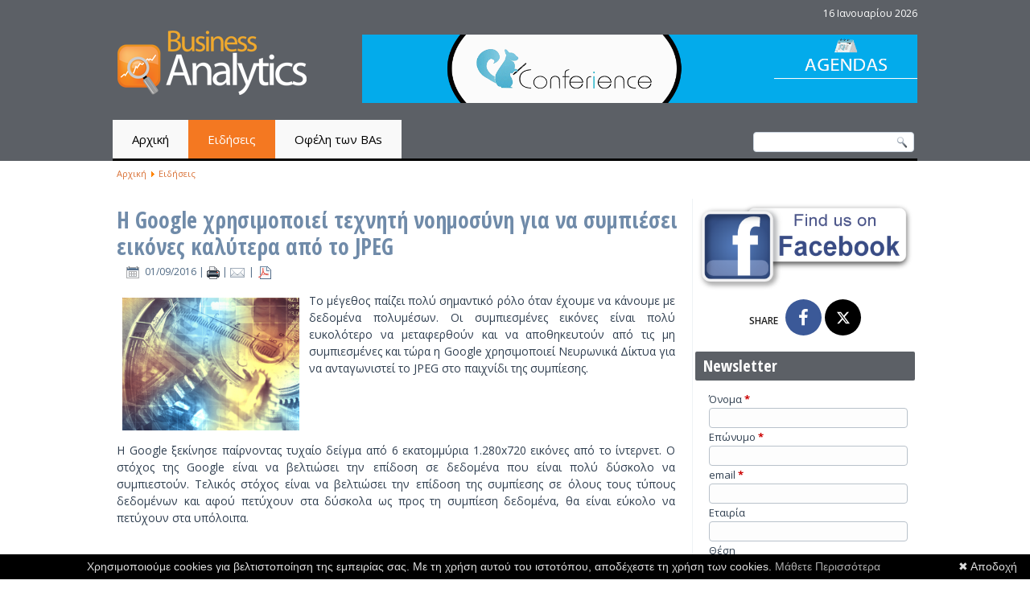

--- FILE ---
content_type: text/html; charset=utf-8
request_url: https://www.business-analytics.gr/news/1155-google-jpeg
body_size: 7422
content:
<!DOCTYPE html>
<html dir="ltr" lang="el-gr">
<head>
    <base href="https://www.business-analytics.gr/news/1155-google-jpeg" />
	<meta http-equiv="content-type" content="text/html; charset=utf-8" />
	<meta name="keywords" content="Business Analytics, Business Intelligence, Big Data, Business,  Analytics, Intelligence, Data" />
	<meta name="author" content="Business-Analytics.gr" />
	<meta name="description" content="Το Business-Αnalytics.gr ενημερώνει για τα οφέλη, τη χρησιμότητα και τις εξελίξεις στο χώρο της Επιχειρηματικής Ευφυΐας στο παγκόσμιο περιβάλλον και στην ελληνική αγορά." />
	<meta name="generator" content="Joomla! - Open Source Content Management" />
	<title>Η Google χρησιμοποιεί τεχνητή νοημοσύνη για να συμπιέσει εικόνες καλύτερα από το JPEG - Business Analytics</title>
	<link href="/templates/bagr/favicon.ico" rel="shortcut icon" type="image/vnd.microsoft.icon" />
	<link href="/plugins/system/jce/css/content.css?aa754b1f19c7df490be4b958cf085e7c" rel="stylesheet" type="text/css" />
	<script type="application/json" class="joomla-script-options new">{"csrf.token":"d4edecbbf19babd1a895e568b0493d19","system.paths":{"root":"","base":""}}</script>
	<script src="/media/jui/js/jquery.min.js?59e1b71cdb5edc232ffb968997390ea8" type="text/javascript"></script>
	<script src="/media/jui/js/jquery-noconflict.js?59e1b71cdb5edc232ffb968997390ea8" type="text/javascript"></script>
	<script src="/media/jui/js/jquery-migrate.min.js?59e1b71cdb5edc232ffb968997390ea8" type="text/javascript"></script>
	<script src="/media/jui/js/bootstrap.min.js?59e1b71cdb5edc232ffb968997390ea8" type="text/javascript"></script>
	<script src="/media/system/js/core.js?59e1b71cdb5edc232ffb968997390ea8" type="text/javascript"></script>
	<script src="/media/system/js/mootools-core.js?59e1b71cdb5edc232ffb968997390ea8" type="text/javascript"></script>
	<script src="/media/system/js/mootools-more.js?59e1b71cdb5edc232ffb968997390ea8" type="text/javascript"></script>
	<script type="text/javascript">
jQuery(function($){ initTooltips(); $("body").on("subform-row-add", initTooltips); function initTooltips (event, container) { container = container || document;$(container).find(".hasTooltip").tooltip({"html": true,"container": "body"});} });
	</script>
	<meta property="og:type" content="article"/>
		<!-- <meta property="article:section" content="news" /> -->
		<meta property="og:url" content="https://www.business-analytics.gr/news/1155-google-jpeg" />
		<meta property="og:title" content="Η Google χρησιμοποιεί τεχνητή νοημοσύνη για να συμπιέσει εικόνες καλύτερα από το JPEG"/>
		<meta property="og:description" content="Το μέγεθος παίζει πολύ σημαντικό ρόλο όταν έχουμε να κάνουμε με δεδομένα πολυμέσων. Οι συμπιεσμένες εικόνες είναι πολύ ευκολότερο να μεταφερθούν και να αποθηκευτούν από τις μη συμπιεσμένες και τώρα η Google χρησιμοποιεί Νευρωνικά Δίκτυα για να ανταγωνιστεί το JPEG στο παιχνίδι της συμπίεσης.
" />
		<meta property="og:image" content="http://www.business-analytics.gr/images/ba_gr_logo.png" />
		<meta property="article:publisher" content="Business-Analytics.gr" />
		<meta property="article:published_time" content="2016-09-01 07:14:50" />
		<meta property="og:site_name" content="Business Analytics" />
		
		<meta name="twitter:card" content="summary" />
		<meta name="twitter:url" content="https://www.business-analytics.gr/news/1155-google-jpeg" /> 
		<meta name="twitter:title" content="Η Google χρησιμοποιεί τεχνητή νοημοσύνη για να συμπιέσει εικόνες καλύτερα από το JPEG" />
		<meta name="twitter:description" content="Το μέγεθος παίζει πολύ σημαντικό ρόλο όταν έχουμε να κάνουμε με δεδομένα πολυμέσων. Οι συμπιεσμένες εικόνες είναι πολύ ευκολότερο να μεταφερθούν και να αποθηκευτούν από τις μη συμπιεσμένες και τώρα η Google χρησιμοποιεί Νευρωνικά Δίκτυα για να ανταγωνιστεί το JPEG στο παιχνίδι της συμπίεσης.
" />
		<meta name="twitter:image" content="http://www.business-analytics.gr/images/ba_gr_logo.png" />

    <link rel="stylesheet" href="/templates/system/css/system.css" />
    <link rel="stylesheet" href="/templates/system/css/general.css" />
	<link rel="shortcut icon" href="/favicon.ico" />

	<meta name="viewport" content="width=device-width, initial-scale=1">

	<meta name="author" content="business-analytics.gr" />
	<meta property="og:locale" content="el_GR">

    <!--[if lt IE 9]><script src="https://html5shiv.googlecode.com/svn/trunk/html5.js"></script><![endif]-->
    <link rel="stylesheet" href="/templates/bagr/css/template.css" media="screen" />
    <!--[if lte IE 7]><link rel="stylesheet" href="/templates/bagr/css/template.ie7.css" media="screen" /><![endif]-->
    <link rel="stylesheet" href="/templates/bagr/css/template.responsive.css" media="all" />
	<link rel="stylesheet" href="/templates/bagr/font-awesome/css/font-awesome.min.css" />

	<link rel="stylesheet" type="text/css" href="https://fonts.googleapis.com/css?family=Open+Sans+Condensed:700|Open+Sans:300,400,600,700&amp;subset=greek,latin">
	<!-- <link href="https://fonts.googleapis.com/css?family=Roboto:300,400,500&amp;subset=greek,latin" rel="stylesheet" type="text/css"> -->

    <script src="/templates/bagr/jquery.min.js"></script>
    <script>jQuery.noConflict();</script>

    <script src="/templates/bagr/script.js"></script>
        <script src="/templates/bagr/script.responsive.js"></script>
	<script>
		(function(i,s,o,g,r,a,m){i['GoogleAnalyticsObject']=r;i[r]=i[r]||function(){
		(i[r].q=i[r].q||[]).push(arguments)},i[r].l=1*new Date();a=s.createElement(o),
		m=s.getElementsByTagName(o)[0];a.async=1;a.src=g;m.parentNode.insertBefore(a,m)
		})(window,document,'script','https://www.google-analytics.com/analytics.js','ga');
		ga('create', 'UA-3044942-23', 'auto');
		ga('send', 'pageview');
	</script>
<script type="text/javascript" src="/media/com_rsform/js/script.js"></script>
<link rel="stylesheet" type="text/css" href="/media/com_rsform/css/front.css" />
<script type="text/javascript">
RSFormProUtils.addEvent(window, 'load',function(){ RSFormPro.setDisabledSubmit('3', true);  })
</script>
</head>
<body>

<div id="main">
    <div id="header-bg"></div>
    <div class="sheet clearfix">

		<header class="header">
			
			<div class="header-date">16 Ιανουαρίου 2026</div>


			<div class="header-banner" id="top-banner">
				<!-- begin nostyle -->
<div class="nostyle">
<!-- begin nostyle content -->
<div class="bannergroup">

	<div class="banneritem">
																																																																			<a
							href="/component/banners/click/21" target="_blank" rel="noopener noreferrer"
							title="Conferience">
							<img
								src="https://www.business-analytics.gr/images/banners/conferience_610x75.gif"
								alt="Conferience"
								 width="690"								 height="85"							/>
						</a>
																<div class="clr"></div>
	</div>

</div>
<!-- end nostyle content -->
</div>
<!-- end nostyle -->
			</div>

			<a href="/index.php" class="logo"><img src="/images/businessanalytics.png"></a>

			<div class="search-wrap" data-left="99.5%">
				<form class="search" name="Search" action="/index.php" method="post">
					<input type="text" value="" name="searchword">
					<input type="hidden" name="task" value="search">
					<input type="hidden" name="option" value="com_search">
					<input type="submit" value="Search" name="search" class="search-button">
				</form>
			</div>

			<nav class="nav"><ul class="hmenu"><li class="item-101"><a href="/">Αρχική</a></li><li class="item-107 current active"><a class=" active" href="/news">Ειδήσεις</a></li><li class="item-111"><a href="/benefits">Οφέλη των BAs</a></li></ul></nav>
		</header>




<article class="post"><div class="postcontent clearfix">
<div class="breadcrumbs">
<a href="/" class="pathway">Αρχική</a> <img src="/media/system/images/arrow.png" alt="" /> <a href="/news" class="pathway">Ειδήσεις</a></div>
</div></article><div class="banner1" id="banner1"></div><div class="layout-wrapper">
                <div class="content-layout">
                    <div class="content-layout-row">
                        <div class="layout-cell content">
<article class="post messages"><div class="postcontent clearfix"><div id="system-message-container">
	</div>
</div></article><div class="item-page"><article class="post"><h2 class="postheader"><a href="/news/1155-google-jpeg">Η Google χρησιμοποιεί τεχνητή νοημοσύνη για να συμπιέσει εικόνες καλύτερα από το JPEG</a></h2><div class="postheadericons metadata-icons"><span class="postdateicon">01/09/2016</span> | <a href="/news/1155-google-jpeg?tmpl=component&amp;print=1&amp;layout=default" title=" άρθρου < Η Google χρησιμοποιεί τεχνητή νοημοσύνη για να συμπιέσει εικόνες καλύτερα από το JPEG >" onclick="window.open(this.href,'win2','status=no,toolbar=no,scrollbars=yes,titlebar=no,menubar=no,resizable=yes,width=640,height=480,directories=no,location=no'); return false;" rel="nofollow">			<span class="postprinticon" aria-hidden="true"></span>
			</a> | <a href="/component/mailto/?tmpl=component&amp;template=bagr&amp;link=75184c7fd0cfced7353288a8f6deb9d53e48840a" title="Στείλτε αυτό το σύνδεσμο με ένα email σε ένα φίλο" onclick="window.open(this.href,'win2','width=400,height=450,menubar=yes,resizable=yes'); return false;" rel="nofollow">			<span class="postemailicon" aria-hidden="true"></span>
			</a> | <span class="print-icon"><a href="/news/1155-google-jpeg?tmpl=component&amp;format=pdf" onclick="window.open(this.href,'win2','status=no,toolbar=no,scrollbars=yes,titlebar=no,menubar=no,resizable=yes,width=640,height=480,directories=no,location=no'); return false;" title="PDF" rel="nofollow"><span class="glyphicon glyphicon-file icon-file"></span><img src="/media/com_phocapdf/images/pdf_button.png" alt="PDF" /></a></span></div><div class="postcontent clearfix"><div class="article"><p><img src="/images/stories/shutterstock_180314540-100531262-carousel.idge.jpg" width="220" height="165" style="float: left;" />Το μέγεθος παίζει πολύ σημαντικό ρόλο όταν έχουμε να κάνουμε με δεδομένα πολυμέσων. Οι συμπιεσμένες εικόνες είναι πολύ ευκολότερο να μεταφερθούν και να αποθηκευτούν από τις μη συμπιεσμένες και τώρα η Google χρησιμοποιεί Νευρωνικά Δίκτυα για να ανταγωνιστεί το JPEG στο παιχνίδι της συμπίεσης.</p>
 
<p> </p><p> </p><p>Η Google ξεκίνησε παίρνοντας τυχαίο δείγμα από 6 εκατομμύρια 1.280x720 εικόνες από το ίντερνετ. Ο στόχος της Google είναι να βελτιώσει την επίδοση σε δεδομένα που είναι πολύ δύσκολο να συμπιεστούν. Τελικός στόχος είναι να βελτιώσει την επίδοση της συμπίεσης σε όλους τους τύπους δεδομένων και αφού πετύχουν στα δύσκολα ως προς τη συμπίεση δεδομένα, θα είναι εύκολο να πετύχουν στα υπόλοιπα.</p><p> </p><p>Οι ερευνητές χρησιμοποίησαν το TensorFlow, το open-source σύστημα μηχανικής μάθησης της Google, για να εκπαιδεύσουν ένα σετ από πειραματικές αρχιτεκτονικές νευρωνικών δικτύων. Χρησιμοποιήσαν ένα εκατομμύριο βήματα για να τα εκπαιδεύσουν. Με τη συλλογή μια σειράς από τεχνικές μετρήσεις βρήκαν ποια μοντέλα παράγουν τα καλύτερα αποτελέσματα ως προς τη συμπίεση.</p><p>Στο τέλος, το μοντέλο της Google ξεπέρασε, κατά μέσο όρο, τις στάνταρ επιδόσεις του JPEG. Η επόμενη πρόκληση, όπως είπαν οι ερευνητές της Google, είναι να νικήσουν τις μεθόδους συμπίεσης που προέρχονται από τα codecs συμπίεσης για βίντεο σε μεγάλες εικόνες.</p><p> </p><p>Όμως, οι ερευνητές σημείωσαν πως δεν είναι πάντα εύκολο να ορίσεις τον νικητή όταν αναφερόμαστε σε επιδόσεις συμπίεσης, γιατί οι τεχνικές μετρήσεις δεν συμφωνούν πάντα με την οπτική γωνία των ανθρώπων. Ένα paper  που περιγράφει τη δουλειά της ομάδας της Google δημοσιεύθηκε την προηγούμενη βδομάδα.</p><p>Src: <a href="http://arxiv.org/pdf/1608.05148v1.pdf" target="_blank">http://arxiv.org/pdf/1608.05148v1.pdf</a></p></div><ul class="pager pagenav">
	<li class="previous">
		<a class="hasTooltip" title="Τα δεδομένα είναι άχρηστα" aria-label="Προηγούμενο άρθρο: Τα δεδομένα είναι άχρηστα" href="/news/1156-imagesstoriestalent-bridges-8-638jpg" rel="prev">
			<span class="icon-chevron-left" aria-hidden="true"></span> <span aria-hidden="true"><i class='fa fa-angle-left'></i></span>		</a>
	</li>
	<li class="next">
		<a class="hasTooltip" title="Δέκα διαφορές ανάμεσα στη Data Science και την Επιχειρηματική Ευφυία" aria-label="Επόμενο άρθρο: Δέκα διαφορές ανάμεσα στη Data Science και την Επιχειρηματική Ευφυία" href="/news/1153-data-science" rel="next">
			<span aria-hidden="true"><i class='fa fa-angle-right'></i></span> <span class="icon-chevron-right" aria-hidden="true"></span>		</a>
	</li>
</ul></div></article></div>


                        </div>
	<div class="layout-cell sidebar">

		<div class="block clearfix">
			<p><a href="https://www.facebook.com/businessanalyticsgr/" target="_blank"><img style="max-width: 100%; height: auto;" src="/images/FindOnFB.png" alt="" /></a></p>

			<div id="share-mod">
				<div class="share">SHARE</div>
				<a class="facebook" href="https://www.facebook.com/sharer/sharer.php?u=https://www.business-analytics.gr/news/1155-google-jpeg" title="Share on Facebook" onclick="javascript:window.open(this.href, '', 'menubar=no,toolbar=no,resizable=yes,scrollbars=yes,height=600,width=600');return false;"><i class="fa fa-facebook"></i></a>
				<a class="twitter" style="background-color: black;" href="http://twitter.com/intent/tweet?source=sharethiscom&amp;url=https://www.business-analytics.gr/news/1155-google-jpeg" title="Share on Twitter" onclick="javascript:window.open(this.href, '', 'menubar=no,toolbar=no,resizable=yes,scrollbars=yes,height=600,width=600');return false;"><i>
  <svg xmlns="http://www.w3.org/2000/svg" width="16" height="16" fill="currentColor" class="bi bi-twitter-x" viewBox="0 0 16 16">
  <path d="M12.6.75h2.454l-5.36 6.142L16 15.25h-4.937l-3.867-5.07-4.425 5.07H.316l5.733-6.57L0 .75h5.063l3.495 4.633L12.601.75Zm-.86 13.028h1.36L4.323 2.145H2.865z"/>
</svg>
  </i></a>
				<!-- <a class="google" href="https://plusone.google.com/_/+1/confirm?url=https://www.business-analytics.gr/news/1155-google-jpeg" title="Share on Google Plus" onclick="javascript:window.open(this.href, '', 'menubar=no,toolbar=no,resizable=yes,scrollbars=yes,height=600,width=600');return false;"><i class="fa fa-google-plus"></i></a>
				<a class="pinterest" href="javascript:void((function()%7Bvar%20e=document.createElement('script');e.setAttribute('type','text/javascript');e.setAttribute('charset','UTF-8');e.setAttribute('src','//assets.pinterest.com/js/pinmarklet.js?r='+Math.random()*99999999);document.body.appendChild(e)%7D)());" title="Share on Pinterest"><i class="fa fa-pinterest-p"></i></a> -->
			</div>
		</div>

		<div class="block clearfix"><div class="blockheader"><h3 class="t">Newsletter</h3></div><div class="blockcontent"><div class="rsform">
	<form method="post"  id="newsletter" class="formResponsive" action="https://www.business-analytics.gr/news/1155-google-jpeg"><div id="rsform_error_3" style="display: none;"><p class="formRed">Παρακαλούμε συμπληρώστε τα υποχρεωτικά πεδία!</p></div>
<!-- Do not remove this ID, it is used to identify the page so that the pagination script can work correctly -->
<fieldset class="formHorizontal formContainer" id="rsform_3_page_0">
	<div class="rsform-block rsform-block-fname">
	<div class="formControlLabel">Όνομα<strong class="formRequired">*</strong></div>
		<div class="formControls">
			<div class="formBody"><input type="text" value="" size="20" name="form[fname]" id="fname" class="rsform-input-box" /><span class="formValidation"><span id="component23" class="formNoError">Υποχρεωτικό πεδίο</span></span></div>
			<p class="formDescription"></p>
		</div>
	</div>
	<div class="rsform-block rsform-block-lname">
	<div class="formControlLabel">Επώνυμο<strong class="formRequired">*</strong></div>
		<div class="formControls">
			<div class="formBody"><input type="text" value="" size="20" name="form[lname]" id="lname" class="rsform-input-box" /><span class="formValidation"><span id="component24" class="formNoError">Υποχρεωτικό πεδίο</span></span></div>
			<p class="formDescription"></p>
		</div>
	</div>
	<div class="rsform-block rsform-block-email">
	<div class="formControlLabel">email<strong class="formRequired">*</strong></div>
		<div class="formControls">
			<div class="formBody"><input type="text" value="" size="20" name="form[email]" id="email" class="rsform-input-box" /><span class="formValidation"><span id="component25" class="formNoError">Υποχρεωτικό πεδίο</span></span></div>
			<p class="formDescription"></p>
		</div>
	</div>
	<div class="rsform-block rsform-block-company">
	<div class="formControlLabel">Εταιρία</div>
		<div class="formControls">
			<div class="formBody"><input type="text" value="" size="20" name="form[company]" id="company" class="rsform-input-box" /><span class="formValidation"><span id="component26" class="formNoError">Invalid Input</span></span></div>
			<p class="formDescription"></p>
		</div>
	</div>
	<div class="rsform-block rsform-block-position">
	<div class="formControlLabel">Θέση</div>
		<div class="formControls">
			<div class="formBody"><input type="text" value="" size="20" name="form[position]" id="position" class="rsform-input-box" /><span class="formValidation"><span id="component27" class="formNoError">Invalid Input</span></span></div>
			<p class="formDescription"></p>
		</div>
	</div>
	<div class="rsform-block rsform-block-captcha">
	<div class="formControlLabel">Κωδικός ασφαλείας<strong class="formRequired">*</strong></div>
		<div class="formControls">
			<div class="formBody"><img src="/component/rsform/?task=captcha&amp;componentId=28&amp;tmpl=component&amp;sid=1486053197" id="captcha28" alt="&Kappa;&omega;&delta;&iota;&kappa;ό&sigmaf; &alpha;&sigma;&phi;&alpha;&lambda;&epsilon;ί&alpha;&sigmaf;" /><input type="text" value="" name="form[captcha]" id="captchaTxt28" class="rsform-captcha-box" /> <a href="javascript:void(0)" class="rsform-captcha-refresh-button" onclick="RSFormPro.refreshCaptcha('28', '/component/rsform/?task=captcha&amp;componentId=28&amp;tmpl=component'); return false;"><img src="/images/reload.png" title="reload" alt="reload" /></a><span class="formValidation"><span id="component28" class="formNoError">Υποχρεωτικό πεδίο</span></span></div>
			<p class="formDescription"></p>
		</div>
	</div>
	<div class="rsform-block rsform-block-submit">
	<div class="formControlLabel"></div>
		<div class="formControls">
			<div class="formBody"><button type="submit" name="form[submit]" id="submit" class="rsform-submit-button" >&Alpha;&pi;&omicron;&sigma;&tau;&omicron;&lambda;ή</button><span class="formValidation"></span></div>
			<p class="formDescription"></p>
		</div>
	</div>
	<div class="rsform-block rsform-block-newsletter-link-to-terms">
			<div class="formBody">Πατώντας Αποστολή, δηλώνετε οτι συμφωνείτε με την πολιτική Newsletter του Business-Analytics.gr</div>
	</div>
</fieldset>
<input type="hidden" name="form[formId]" value="3"/></></form><script type="text/javascript">RSFormPro.Ajax.URL = "\/component\/rsform\/?task=ajaxValidate";</script><script type="text/javascript">rsfp_addEvent(window, 'load', function(){var form = rsfp_getForm(3); 
			var submitElement = RSFormPro.getElementByType(3, 'submit');
			for (i = 0; i < submitElement.length; i++) {
				if (RSFormProUtils.hasClass(submitElement[i],'rsform-submit-button')) {
					RSFormProUtils.addEvent(submitElement[i],'click', (function(event) {
							event.preventDefault();
							RSClickedSubmitElement = this;
							for (j = 0; j < submitElement.length; j++) {
								submitElement[j].setAttribute('data-disableonsubmit','1');
							}
							ajaxValidation(form, undefined);
					}));
				}
			}
			});
			</script>
<script type="text/javascript">
ajaxExtraValidationScript[3] = function(task, formId, data){ 
var formComponents = {};
formComponents[23]='fname';formComponents[24]='lname';formComponents[25]='email';formComponents[26]='company';formComponents[27]='position';formComponents[28]='captcha';
ajaxDisplayValidationErrors(formComponents, task, formId, data);
};
</script></div></div></div><div class="block clearfix"><div class="blockcontent"><div class="custom"  >
	<script src="http://pagead2.googlesyndication.com/pagead/js/adsbygoogle.js"></script>
<div style="position: relative; left: 20px;"><ins class="adsbygoogle" style="display: inline-block; width: 250px; height: 250px;"></ins></div>
<script type="text/javascript">// <![CDATA[
(adsbygoogle = window.adsbygoogle || []).push({});
// ]]></script></div></div></div><div class="block clearfix"><div class="blockcontent"><div class="custom"  >
	<p style="text-align: center;"><a title="Business Analytics Forum IV [2014]" href="http://www.businessanalyticsforum.eu/index.php" target="_blank"><img src="/images/Forum_BA4.png" alt="Business Analytics Forum 4" width="230" height="110" /></a> <br /> <a title="Business Analytics Forum III [2013]" href="http://www.businessanalyticsforum.eu/ba3/index.php" target="_blank"><img src="/images/Forum_BA3.png" alt="Business Analytics Forum 3" width="230" height="110" /></a> <br /> <a title="CRM Analytics [2012]" href="http://www.crm-analytics.gr/" target="_blank"><img src="/images/Forum_CRM1.png" alt="CRM Analytics" width="230" height="110" /></a> <br /> <a title="Business Analytics Forum II [2012]" href="http://www.businessanalyticsforum.eu/ba2/index.php" target="_blank"><img src="/images/Forum_BA2.png" alt="Business Analytics Forum 2" width="230" height="110" /></a> <br /> <a title="Business Analytics Forum [2011]" href="http://www.businessanalyticsforum.eu/ba1/index.php" target="_blank"><img src="/images/Forum_BA1.png" alt="Business Analytics Forum" width="230" height="110" /></a></p></div></div></div>
	</div>

                    </div>
                </div>
            </div>



    </div>

<footer class="footer">
  <div class="footer-inner">
		<!-- begin nostyle -->
<div class="nostyle">
<!-- begin nostyle content -->
<ul class="menu"><li class="item-112"><a href="/faq">Συχνές ερωτήσεις</a></li><li class="item-113"><a href="/terms">Όροι χρήσης</a></li><li class="item-114"><a href="/sitemap">Sitemap</a></li><li class="item-115"><a href="/about">Ποιοί είμαστε</a></li><li class="item-116"><a href="/contact">Επικοινωνία</a></li><li class="item-192"><a href="/newsletter-terms">Πολιτική Newsletter</a></li></ul><!-- end nostyle content -->
</div>
<!-- end nostyle -->
		<p>Copyright &copy; <strong style="color:#fff">BUSINESS-ANALYTICS.GR</strong> 2026. All Rights Reserved.</p>
  </div>
</footer>

</div>






	<script type="text/javascript" id="cookiebanner" src="/templates/bagr/cookiebanner.js" data-message="Χρησιμοποιούμε cookies για βελτιστοποίηση της εμπειρίας σας. Με τη χρήση αυτού του ιστοτόπου, αποδέχεστε τη χρήση των cookies." data-linkmsg="Μάθετε Περισσότερα" data-close-text="&#10006; Αποδοχή"></script>

	<div class="scrollToTop"><a href="#"><i class="fa fa-chevron-up"></i></a></div>

</body>
</html>

--- FILE ---
content_type: text/css
request_url: https://www.business-analytics.gr/templates/bagr/css/template.css
body_size: 10276
content:
html, body { min-width:320px; }
#main {
  background:#fff;
  margin:0 auto;
  font-size:14px;
  font-family:'Open Sans', Arial, 'Arial Unicode MS', Helvetica, Sans-Serif;
  font-weight:normal;
  font-style:normal;
  position:relative;
  width:100%;
  min-height:100%;
  left:0;
  top:0;
  cursor:default;
  overflow:hidden;
}

b, strong { font-weight:600; color:#000; }

table, ul.hmenu {
  font-weight:normal;
  font-style:normal;
}

h1, h2, h3, h4, h5, h6, p, a, ul, ol, li { margin:0; padding:0; }

a, a:link, a:visited, a:hover, a:focus, a.focus, a:active, a.active { outline:none; }

.postcontent, .postheadericons, .postfootericons, .blockcontent, ul.vmenu a { text-align:left; }

.postcontent, .postcontent li, .postcontent table, .postcontent a, .postcontent a:link, .postcontent a:visited, .postcontent a.visited, .postcontent a:hover, .postcontent a.hovered {
  line-height:150%;
}

.postcontent p { margin:13px 0; }
.postcontent p.readmore { float: right; margin:8px 12px 10px 0; }

.postcontent h1, .postcontent h1 a, .postcontent h1 a:link, .postcontent h1 a:visited, .postcontent h1 a:hover, .postcontent h2, .postcontent h2 a, .postcontent h2 a:link, .postcontent h2 a:visited, .postcontent h2 a:hover, .postcontent h3, .postcontent h3 a, .postcontent h3 a:link, .postcontent h3 a:visited, .postcontent h3 a:hover, .postcontent h4, .postcontent h4 a, .postcontent h4 a:link, .postcontent h4 a:visited, .postcontent h4 a:hover, .postcontent h5, .postcontent h5 a, .postcontent h5 a:link, .postcontent h5 a:visited, .postcontent h5 a:hover, .postcontent h6, .postcontent h6 a, .postcontent h6 a:link, .postcontent h6 a:visited, .postcontent h6 a:hover, .blockheader .t, .blockheader .t a, .blockheader .t a:link, .blockheader .t a:visited, .blockheader .t a:hover, .vmenublockheader .t, .vmenublockheader .t a, .vmenublockheader .t a:link, .vmenublockheader .t a:visited, .vmenublockheader .t a:hover, .headline, .headline a, .headline a:link, .headline a:visited, .headline a:hover, .slogan, .slogan a, .slogan a:link, .slogan a:visited, .slogan a:hover, .postheader, .postheader a, .postheader a:link, .postheader a:visited, .postheader a:hover {
  font-size:22px;
  font-weight:normal;
  font-style:normal;
  line-height:120%;
}

.postcontent a, .postcontent a:link, .postcontent a:visited, .postcontent a.visited {
  text-decoration:none;
  color:#D97136;
}

.postcontent  a:hover, .postcontent a.hover {
  text-decoration:underline;
}

.postcontent h1 { color:#6C7F93; margin:10px 0 0; font-size:26px; font-family:'Open Sans Condensed', Arial, 'Arial Unicode MS', Helvetica, Sans-Serif; }
.blockcontent h1 { margin:10px 0 0; font-size:26px; font-family:'Open Sans Condensed', Arial, 'Arial Unicode MS', Helvetica, Sans-Serif; }
.postcontent h1 a, .postcontent h1 a:link, .postcontent h1 a:hover, .postcontent h1 a:visited, .blockcontent h1 a, .blockcontent h1 a:link, .blockcontent h1 a:hover, .blockcontent h1 a:visited {
  font-size:26px; font-family:'Open Sans Condensed', Arial, 'Arial Unicode MS', Helvetica, Sans-Serif;
}

.postcontent h2 { color:#333; margin:10px 0 0; font-size:26px; font-family:'Open Sans Condensed', Arial, 'Arial Unicode MS', Helvetica, Sans-Serif; }
.blockcontent h2 { margin:10px 0 0; font-size:22px; font-family:'Open Sans Condensed', Arial, 'Arial Unicode MS', Helvetica, Sans-Serif; }
.postcontent h2 a, .postcontent h2 a:link, .postcontent h2 a:hover, .postcontent h2 a:visited, .blockcontent h2 a, .blockcontent h2 a:link, .blockcontent h2 a:hover, .blockcontent h2 a:visited {
  font-size:22px;
  font-family:'Open Sans Condensed', Arial, 'Arial Unicode MS', Helvetica, Sans-Serif;
}

.postcontent h3 { color:#DF8A58; margin:10px 0 0; font-size:20px; font-family:'Open Sans Condensed', Arial, 'Arial Unicode MS', Helvetica, Sans-Serif; }
.blockcontent h3 { margin:10px 0 0; font-size:20px; font-family:'Open Sans Condensed', Arial, 'Arial Unicode MS', Helvetica, Sans-Serif; }
.postcontent h3 a, .postcontent h3 a:link, .postcontent h3 a:hover, .postcontent h3 a:visited, .blockcontent h3 a, .blockcontent h3 a:link, .blockcontent h3 a:hover, .blockcontent h3 a:visited {
  font-size:20px;
  font-family:'Open Sans Condensed', Arial, 'Arial Unicode MS', Helvetica, Sans-Serif;
}

.postcontent h4 { color:#4E6883; margin:10px 0 0; font-size:18px; font-family:'Open Sans Condensed', Arial, 'Arial Unicode MS', Helvetica, Sans-Serif; }
.blockcontent h4 { margin:10px 0 0; font-size:18px; font-family:'Open Sans Condensed', Arial, 'Arial Unicode MS', Helvetica, Sans-Serif; }
.postcontent h4 a, .postcontent h4 a:link, .postcontent h4 a:hover, .postcontent h4 a:visited, .blockcontent h4 a, .blockcontent h4 a:link, .blockcontent h4 a:hover, .blockcontent h4 a:visited {
  font-size:18px;
  font-family:'Open Sans Condensed', Arial, 'Arial Unicode MS', Helvetica, Sans-Serif;
}

.postcontent h5 { color:#4E6883; margin:10px 0 0; font-size:15px; font-family:'Open Sans Condensed', Arial, 'Arial Unicode MS', Helvetica, Sans-Serif; }
.blockcontent h5 { margin:10px 0 0; font-size:15px; font-family:'Open Sans Condensed', Arial, 'Arial Unicode MS', Helvetica, Sans-Serif; }
.postcontent h5 a, .postcontent h5 a:link, .postcontent h5 a:hover, .postcontent h5 a:visited, .blockcontent h5 a, .blockcontent h5 a:link, .blockcontent h5 a:hover, .blockcontent h5 a:visited {
  font-size:15px;
  font-family:'Open Sans Condensed', Arial, 'Arial Unicode MS', Helvetica, Sans-Serif;
}

.postcontent h6 { color:#A6B7C9; margin:10px 0 0; font-size:13px; font-family:'Open Sans Condensed', Arial, 'Arial Unicode MS', Helvetica, Sans-Serif; }
.blockcontent h6 { margin:10px 0 0; font-size:13px; font-family:'Open Sans Condensed', Arial, 'Arial Unicode MS', Helvetica, Sans-Serif; }
.postcontent h6 a, .postcontent h6 a:link, .postcontent h6 a:hover, .postcontent h6 a:visited, .blockcontent h6 a, .blockcontent h6 a:link, .blockcontent h6 a:hover, .blockcontent h6 a:visited {
  font-size:13px;
  font-family:'Open Sans Condensed', Arial, 'Arial Unicode MS', Helvetica, Sans-Serif;
}

header, footer, article, nav, #hmenu-bg, .sheet, .hmenu a, .vmenu a, .slidenavigator > a, .checkbox:before, .radiobutton:before {
  -webkit-background-origin:border !important; -moz-background-origin:border !important; background-origin:border-box !important;
}

header, footer, article, nav, #hmenu-bg, .sheet, .slidenavigator > a, .checkbox:before, .radiobutton:before {
  display:block; -webkit-box-sizing:border-box; -moz-box-sizing:border-box; box-sizing:border-box;
}

ul { list-style-type:none; }
ol { list-style-position:inside; }

html, body { height:100%; }
body { padding:0; margin:0; min-width:1000px; color:#303F50; }

.header:before, #header-bg:before, .layout-cell:before, .layout-wrapper:before, .footer:before, .nav:before, #hmenu-bg:before, .sheet:before {
  width:100%; content:" "; display:table;
}

.header:after, #header-bg:after, .layout-cell:after, .layout-wrapper:after, .footer:after, .nav:after, #hmenu-bg:after, .sheet:after, .cleared, .clearfix:after {
  clear:both; font:0/0 serif; display:block; content:" ";
}

form { padding:0 !important; margin:0 !important; }
table.position { position:relative; width:100%; table-layout:fixed; }

li h1, .postcontent li h1, .blockcontent li h1, li h2, .postcontent li h2, .blockcontent li h2, li h3, .postcontent li h3, .blockcontent li h3,
li h4, .postcontent li h4, .blockcontent li h4, li h5, .postcontent li h5, .blockcontent li h5, li h6, .postcontent li h6, .blockcontent li h6, li p, .postcontent li p, .blockcontent li p
	{ margin:1px; }


.shapes { position:absolute; top:0; right:0; bottom:0; left:0; overflow:hidden; z-index:0; }
.slider-inner { position:relative; overflow:hidden; width:100%; height:100%; }
.slidenavigator > a { display:inline-block; vertical-align:middle; outline-style:none; font-size:1px; }
.slidenavigator > a:last-child { margin-right:0 !important; }

.slogan {
  display:inline-block;
  position:absolute;
  min-width:50px;
  top:16px;
  left:100%;
  line-height:100%;
  margin-left:-140px !important;
  -webkit-transform:rotate(0deg);
  -moz-transform:rotate(0deg);
  -o-transform:rotate(0deg);
  -ms-transform:rotate(0deg);
  transform:rotate(0deg);
  z-index:102;
  white-space:nowrap;
}
.slogan, .slogan a, .slogan a:link, .slogan a:visited, .slogan a:hover {
  font-size:13px;
  text-decoration:none;
  text-align:left;
  padding:0;
  margin:0;
  color:#111417 !important;
}

.header-banner {
  display:block;
  /*position:absolute; left:100%; margin-left:-718px; top:43px; width:728px; height:90px; z-index:104; */
  position:relative; top:43px; /*border:1px solid red;*/ float:right; z-index:1;
}

.logo {
  position:absolute;
  top:30px;
/*  left:2.39%; margin-left:-5px !important;*/
  z-index:103;
	width:245px; height:96px;
}
.logo img { width:245px; height:96px; /*width:100%; height:auto;*/ }

.responsive .header .logo { top:16px; }


#header-bg {
  position:absolute;
  overflow:hidden;
  left:0;
  margin:0 auto;
  width:100%;
  height:200px;
  z-index:auto;
/*  background-image:url('../images/header.jpg'); background-repeat:no-repeat; background-position:center top; */
	background-color:#5C6066;
}

.sheet {
  margin:0 auto;
  position:relative;
  cursor:auto;
  width:1000px;
  z-index:auto !important;
}

.header {
  margin:0 auto; height:200px;
  /*background-image:url('../images/header.jpg'); background-position:center top; background-repeat:no-repeat;*/
  position:relative;
  z-index:auto !important;
}
.responsive .header {
  /*background-image:url('../images/header.jpg'); background-position:center center;*/
}

.header>div.nostyle, .header>div.block, .header>div.post {
  position:absolute;
  z-index:101;
}

.header-date { position:absolute; top:8px; right:0; font-size:12px; color:#fff; }


.nav { border-bottom:3px solid #000; position:absolute; margin:0; bottom:0; width:100%; z-index:100; text-align:left; }
ul.hmenu a, ul.hmenu a:link, ul.hmenu a:visited, ul.hmenu a:hover { outline:none; position:relative; z-index:11; }
ul.hmenu, ul.hmenu ul { display:block; margin:0; padding:0; border:0; list-style-type:none; }
ul.hmenu li { position:relative; z-index:5; display:block; float:left; background-color:#f9f9f9; margin:0; padding:0; border:0; }
ul.hmenu li:hover { z-index:10000; white-space:normal; }
ul.hmenu:after, ul.hmenu ul:after { content:"."; height:0; display:block; visibility:hidden; overflow:hidden; clear:both; }
ul.hmenu, ul.hmenu ul { min-height:0; }
ul.hmenu { display:inline-block; vertical-align:bottom; }
.nav:before { content:' '; }
nav.nav { border-top-left-radius:0; border-top-right-radius:0; }
.hmenu-extra1 { position:relative; display:block; float:left; width:auto; height:auto; background-position:center; }
.hmenu-extra2 { position:relative; display:block; float:right; width:auto; height:auto; background-position:center; }
.hmenu { float:left; }
.menuitemcontainer { margin:0 auto; }
/*ul.hmenu>li { margin-left:6px; }
ul.hmenu>li:first-child { margin-left:3px; }
ul.hmenu>li:last-child, ul.hmenu>li.last-child { margin-right:3px; }*/


ul.hmenu>li>a {
  background:transparent;
  padding:0 24px;
  margin:0 auto;
  position:relative;
  display:block;
  height:48px;
  cursor:pointer;
  text-decoration:none;
  color:#000;
  line-height:48px;
  text-align:center;
  border:none;
}
.hmenu>li>a, .hmenu>li>a:link, .hmenu>li>a:visited, .hmenu>li>a.active, .hmenu>li>a:hover {
  font-size:15px;
  font-weight:400;
  font-style:normal;
  text-decoration:none;
  text-align:left;
/*  letter-spacing:.8px;*/
}

ul.hmenu>li>a:visited, ul.hmenu>li>a:hover, ul.hmenu>li:hover>a { text-decoration:none; }

ul.hmenu>li>a:hover, .desktop ul.hmenu>li:hover>a { background:#F0A92D; color:#fff; }

ul.hmenu>li>a.active, ul.hmenu>li>a.active:hover, .desktop ul.hmenu>li:hover>a.active {
  background:#F47821; /* i proposed #333; yellowish:F0A92D #  D87134*/
  color:#fff;
  text-decoration:none;
}

ul.hmenu li li a { padding:4px 10px; margin:0 auto; }
ul.hmenu li li { float:none; width:auto; margin-top:2px; margin-bottom:2px; }
.desktop ul.hmenu li li ul>li:first-child { margin-top:2px; }
ul.hmenu li li ul>li:last-child { margin-bottom:0; }

.hmenu ul a {
  display:block;
  white-space:nowrap;
  height:26px;
  min-width:7em;
  text-align:left;
  line-height:26px;
  color:#fff;
  text-decoration:none;
  margin:0;
}

.hmenu ul a:link, .hmenu ul a:visited, .hmenu ul a.active, .hmenu ul a:hover {
  text-align:left; line-height:26px; color:#fff; text-decoration:none; margin:0;
}

.hmenu>li>ul>li { float:left; width:100%; margin-top:0; margin-bottom:0; background:#5C6066; /* i proposed #333; */ border-bottom:1px solid #444; }
.hmenu>li>ul>li:last-child { border-bottom:none; }
.desktop .hmenu>li>ul>li>ul { position:relative; left:0 !important; right:auto !important; padding:0 !important; margin:0 !important; }
.desktop .hmenu>li:hover>ul>li>ul { visibility:visible; }
.desktop .hmenu>li>ul>li>ul:before { visibility:hidden; }
ul.hmenu li li:after { display:block; position:absolute; content:' '; height:0; top:-1px; left:0; right:0; z-index:1; border-bottom:1px dotted #3D5166; }
.desktop ul.hmenu>li>ul>li:after, .desktop ul.hmenu>li>ul>li:before { display:none; }
.desktop ul.hmenu li li:after { left:5px; right:5px; }
ul.hmenu ul li a:hover { background-color:#F0A92D; margin:0 auto; }
.hmenu ul a:hover {  color:#fff; text-decoration:none; }
ul.hmenu ul:before { background:#5C6066; /* i proposed #333; */; margin:0 auto; display:block; position:absolute; content:' '; z-index:1; }
.desktop ul.hmenu li:hover>ul { visibility:visible; top:100%; }
.desktop ul.hmenu li li:hover>ul { top:0; left:100%; }
ul.hmenu ul { visibility:hidden; position:absolute; z-index:10; left:0; top:0; background-image:url('../images/spacer.gif'); }

.hmenu>li>ul>li.active, .hmenu>li>ul>li.active a:hover { background-color:#F47821; }
.hmenu>li>ul>li.active > a {  cursor:default; }

/*ul.hmenu ul { visibility:visible; } test*/

.desktop ul.hmenu>li>ul { padding:15px 35px 35px 35px; margin:-10px 0 0 -30px; }
.desktop ul.hmenu ul ul { padding:35px 35px 35px 15px; margin:-35px 0 0 -5px; }
.desktop ul.hmenu ul.hmenu-left-to-right { right:auto; left:0; margin:-10px 0 0 -30px; }
.desktop ul.hmenu ul.hmenu-right-to-left { left:auto; right:0; margin:-10px -30px 0 0; }
.desktop ul.hmenu li li:hover>ul.hmenu-left-to-right { right:auto; left:100%; }
.desktop ul.hmenu li li:hover>ul.hmenu-right-to-left { left:auto; right:100%; }
.desktop ul.hmenu ul ul.hmenu-left-to-right { right:auto; left:0; padding:35px 35px 35px 15px; margin:-35px 0 0 -5px; }
.desktop ul.hmenu ul ul.hmenu-right-to-left { left:auto; right:0; padding:35px 15px 35px 35px; margin:-35px -5px 0 0; }
.desktop ul.hmenu li ul>li:first-child { margin-top:0; }
.desktop ul.hmenu li ul>li:last-child { margin-bottom:0; }
.desktop ul.hmenu ul ul:before { border-radius:0; top:30px; bottom:30px; right:30px; left:10px; }
.desktop ul.hmenu>li>ul:before { top:10px; right:30px; bottom:30px; left:30px; }
.desktop ul.hmenu>li>ul.hmenu-left-to-right:before { right:30px; left:30px; }
.desktop ul.hmenu>li>ul.hmenu-right-to-left:before { right:30px; left:30px; }
.desktop ul.hmenu ul ul.hmenu-left-to-right:before { right:30px; left:10px; }
.desktop ul.hmenu ul ul.hmenu-right-to-left:before { right:10px; left:30px; }


ul.hmenu>li .hmenu-caret { position:absolute; top:7px; right:7px; padding:8px 10px; border:1px solid #999; border-radius:3px; line-height:0; color: #fff; z-index: 200; }
.desktop ul.hmenu>li .hmenu-caret {  display:none; }







.layout-wrapper { position:relative; margin:0 auto 0 auto; z-index:auto !important; }

.content-layout { display:table; width:100%; table-layout:fixed; margin:16px 0 30px; }

.content-layout-row { display:table-row; }
.layout-cell { display:table-cell; vertical-align:top; }
.postcontent .content-layout { border-collapse:collapse; }

.blog-featured { margin-top:20px; }

.breadcrumbs { margin:0 auto; font-size:11px; }
.breadcrumbs img { margin:0; padding:0; border:none; outline:none; }


a.button, a.button:link, a:link.button:link, body a.button:link, a.button:visited, body a.button:visited,  button, input.button, button.button
{
  text-decoration:none;
  font-size:13px;
  font-weight:normal;
  font-style:normal;
  position:relative;
  display:inline-block;
  vertical-align:middle;
  white-space:nowrap;
  text-align:center;
  color:#fff;
/*  margin:0 5px 0 0;*/
  overflow:visible;
  cursor:pointer;
  text-indent:0;
  line-height:24px;
  -webkit-box-sizing:content-box;
  -moz-box-sizing:content-box;
  box-sizing:content-box;
}

#searchForm .button { padding:2px 8px; }
@media all and (min-width:440px) {
	#searchForm .button { margin-left:22px; }
}
@media all and (max-width:439px) {
	#searchForm .button { margin-top:6px; }
}

.button img { margin:0; vertical-align:middle; }
.firefox2 .button { display:block; float:left; }


input, select, textarea, a.search-button span {
  vertical-align:middle;
  font-size:13px;
  font-weight:normal;
  font-style:normal;
}

.block select { width:96%; }


input.button { float:none; }

button, .button {
  border:0;
  border-collapse:separate;
  -webkit-background-origin:border; -moz-background-origin:border; background-origin:border-box;
  background:#A1ADBA;
  -webkit-border-radius:3px;
  -moz-border-radius:3px;
  border-radius:3px;
  border-width:0;
  padding:3px 8px;
  margin:0 auto;
/*  height:24px;*/
}


button.active, button.active:hover, .button.active, .button.active:hover {
  background:#A1ADBA;
  -webkit-border-radius:3px;
  -moz-border-radius:3px;
  border-radius:3px;
  border-width:0;
  margin:0 auto;
}
button.active, button.active:hover, .button.active, .button.active:hover { color:#fff !important; }
button.hover, button:hover, .button.hover, .button:hover {
  background:#8A99A8;
  -webkit-border-radius:3px;
  -moz-border-radius:3px;
  border-radius:3px;
  border-width:0;
  margin:0 auto;
}
button.hover, button:hover, .button.hover, .button:hover { color:#fff !important; }

input[type="text"], input[type="password"], input[type="email"], input[type="url"], textarea {
  background:#FDFDFD;
  -webkit-border-radius:4px;
  -moz-border-radius:4px;
  border-radius:4px;
  border:1px solid #B9C2CB;
  margin:0 auto;
}

.readon.button { padding:0 12px; }



input[type="text"], input[type="password"], input[type="email"], input[type="url"], textarea {
  width:100%; padding:4px 8px; color:#111 !important; text-shadow:none;
}
textarea { resize:vertical; }
input.error, textarea.error { background:#FDFDFD; border:1px solid #E84A4A; margin:0 auto; }
input.error, textarea.error { color:#c00 !important; }



.search-wrap { position:absolute; top:183px; top:82%; left:99.5%; margin-left:-199px !important; z-index:101; width:200px; height:28px; }
.responsive .search-wrap { top:30px; }

form.search input[type="text"] {
  font-size:13px; color:#364049 !important; font-weight:normal; font-style:normal;
  width:200px; margin:0 auto; padding:4px 8px;
  background:#fff; border:1px solid #CCD6E0;
  -webkit-border-radius:4px; -moz-border-radius:4px; border-radius:4px;
  -webkit-box-sizing:border-box; -moz-box-sizing:border-box; box-sizing:border-box;
}
form.search { background-image:none; border:0; display:block; position:relative; top:0; padding:0; margin:5px; left:0; line-height:0; }
form.search input, a.search-button { top:0; right:0; }
form.search>input, a.search-button { bottom:0; left:0; vertical-align:middle; }
form.search input[type="submit"], input.search-button, a.search-button {
  margin:0 auto;
  position:absolute;
  /*left:auto;*/
  right:-170px;
  display:block;
  border:none;
  background:url('../images/searchicon.png') center center no-repeat;
  width:24px;
  height:100%;
  padding:0;
  color:#fff !important;
  cursor:pointer;
}
a.search-button span.search-button-text { display:none; }

label.checkbox:before {
  background:#F9FAFB; -webkit-border-radius:1px; -moz-border-radius:1px; border-radius:1px; border-width:0; margin:0 auto; width:16px; height:16px;
}

label.checkbox {
  cursor:pointer;
  font-size:13px;
  font-weight:normal;
  font-style:normal;
  line-height:16px;
  display:inline-block;
  color:#364049 !important;
}

.checkbox>input[type="checkbox"] { margin:0 5px 0 0; }

label.checkbox.active:before {
  background:#E6A27A;
  -webkit-border-radius:1px;
  -moz-border-radius:1px;
  border-radius:1px;
  border-width:0;
  margin:0 auto;
  width:16px;
  height:16px;
  display:inline-block;
}

label.checkbox.hovered:before
{
  background:#D9DEE3;
  -webkit-border-radius:1px;
  -moz-border-radius:1px;
  border-radius:1px;
  border-width:0;
  margin:0 auto;
  width:16px;
  height:16px;
  display:inline-block;
}

label.radiobutton:before
{
  background:#F9FAFB;
  -webkit-border-radius:3px;
  -moz-border-radius:3px;
  border-radius:3px;
  border-width:0;
  margin:0 auto;
  width:12px;
  height:12px;
}

label.radiobutton
{
  cursor:pointer;
  font-size:13px;
  font-weight:normal;
  font-style:normal;
  line-height:12px;
  display:inline-block;
  color:#364049 !important;
}

.radiobutton>input[type="radio"]
{
  vertical-align:baseline;
  margin:0 5px 0 0;
}

label.radiobutton.active:before
{
  background:#B9C2CB;
  -webkit-border-radius:3px;
  -moz-border-radius:3px;
  border-radius:3px;
  border-width:0;
  margin:0 auto;
  width:12px;
  height:12px;
  display:inline-block;
}

label.radiobutton.hovered:before
{
  background:#D9DEE3;
  -webkit-border-radius:3px;
  -moz-border-radius:3px;
  border-radius:3px;
  border-width:0;
  margin:0 auto;
  width:12px;
  height:12px;
  display:inline-block;
}




/*
.comments { border-top:1px dotted #A1ADBA; margin:0 auto; margin-top:25px; }
.comments h2 { color:#23292F; }
.comment-inner { -webkit-border-radius:2px; -moz-border-radius:2px; border-radius:2px; padding:5px; margin:0 auto; margin-left:96px; }
.comment-avatar { float:left; width:80px; height:80px; padding:2px; background:#fff; border:1px solid #E2E8EE; }
.comment-avatar>img { margin:0 !important; border:none !important; }
.comment-content { padding:10px 0; color:#303F50; }
.comment { margin-top:6px; }
.comment:first-child { margin-top:0; }
.comment-header { color:#23292F; line-height:100%; }
.comment-header a, .comment-header a:link, .comment-header a:visited, .comment-header a.visited, .comment-header a:hover, .comment-header a.hovered { line-height:100%; }
.comment-header a, .comment-header a:link, .comment-header a:visited, .comment-header a.visited, .comment-header a:hover, .comment-header a.hovered { font-weight:bold; font-style:normal; color:#758799; }
.comment-content a, .comment-content a:link { color:#B05621; }
.comment-content a:visited, .comment-content a.visited { color:#3F5369; }
.comment-content a:hover, .comment-content a.hovered { color:#B05621; }
.commentsform { background:#E2E8EE; background:transparent; padding:10px; margin:0 auto; margin-top:25px; color:#23292F; }
.commentsform h2 { padding-bottom:10px; margin:0; color:#23292F; }
.commentsform label { display:inline-block; line-height:25px; }
.commentsform input:not([type=submit]), .commentsform textarea { box-sizing:border-box; -moz-box-sizing:border-box; -webkit-box-sizing:border-box; width:100%; max-width:100%; }
.commentsform .form-submit { margin-top:10px; }
*/





.vmenublock { margin:3px; }
div.vmenublock img { margin:0; }

.vmenublockheader {
  background:#121212;
  background:linear-gradient(top, #303030 0, #030303 100%) no-repeat;
  background:-webkit-linear-gradient(top, #303030 0, #030303 100%) no-repeat;
  background:-moz-linear-gradient(top, #303030 0, #030303 100%) no-repeat;
  background:-o-linear-gradient(top, #303030 0, #030303 100%) no-repeat;
  background:-ms-linear-gradient(top, #303030 0, #030303 100%) no-repeat;
  background:linear-gradient(top, #303030 0, #030303 100%) no-repeat;
  -svg-background:linear-gradient(top, #303030 0, #030303 100%) no-repeat;
  padding:10px 0;
  margin:0 auto 7px;
}

.vmenublockheader .t, .vmenublockheader .t a, .vmenublockheader .t a:link, .vmenublockheader .t a:visited, .vmenublockheader .t a:hover
{
  color:#fff;
  font-size:20px;
  font-weight:normal;
  font-style:normal;
  margin:0 10px;
}

.vmenublockcontent
{
  margin:0 auto;
}

ul.vmenu, ul.vmenu ul
{
  list-style:none;
  display:block;
}

ul.vmenu, ul.vmenu li
{
  display:block;
  margin:0;
  padding:0;
  width:auto;
  line-height:0;
}

ul.vmenu
{
  margin-top:0;
  margin-bottom:0;
}

ul.vmenu ul
{
  display:none;
  margin:0;
  padding:0;
  position:relative;
}

ul.vmenu ul.active
{
  display:block;
}

ul.vmenu>li>a
{
  background:#EFF2F5;
  border-bottom:1px solid #CFD8E2;
  padding:0 15px;
  margin:0 auto;
  font-size:13px;
  font-weight:normal;
  font-style:normal;
  text-decoration:none;
  color:#5C7999;
  min-height:30px;
  line-height:30px;
}

ul.vmenu a
{
  display:block;
  cursor:pointer;
  z-index:1;
  position:relative;
}

ul.vmenu li
{
  position:relative;
}

ul.vmenu>li
{
  margin-top:0;
}

ul.vmenu>li>ul
{
  padding:0;
  margin-top:0;
  margin-bottom:0;
}

ul.vmenu>li:first-child
{
  margin-top:0;
}

ul.vmenu>li>a:before
{
  content:url('../images/vmenuitemicon.png');
  margin-right:5px;
  bottom:2px;
  position:relative;
  display:inline-block;
  vertical-align:middle;
  font-size:0;
  line-height:0;
}

.opera ul.vmenu>li>a:before
{
  bottom:0;
}

ul.vmenu>li>a.active:before
{
  content:url('../images/vmenuactiveitemicon.png');
  margin-right:5px;
  bottom:2px;
  position:relative;
  display:inline-block;
  vertical-align:middle;
  font-size:0;
  line-height:0;
}

.opera ul.vmenu>li>a.active:before
{
  bottom:0;
}

ul.vmenu>li>a:hover:before, ul.vmenu>li>a.active:hover:before, ul.vmenu>li:hover>a:before, ul.vmenu>li:hover>a.active:before
{
  content:url('../images/vmenuhovereditemicon.png');
  margin-right:5px;
  bottom:2px;
  position:relative;
  display:inline-block;
  vertical-align:middle;
  font-size:0;
  line-height:0;
}

.opera ul.vmenu>li>a:hover:before, .opera   ul.vmenu>li>a.active:hover:before, .opera   ul.vmenu>li:hover>a:before, .opera   ul.vmenu>li:hover>a.active:before
{
  bottom:0;
}

ul.vmenu>li>a:hover, ul.vmenu>li>a.active:hover
{
  background:#EFF2F5;
  border-bottom:1px solid #111;
  padding:0 15px;
  margin:0 auto;
}

ul.vmenu>li>a:hover, ul.vmenu>li>a.active:hover
{
  text-decoration:none;
}

ul.vmenu a:hover, ul.vmenu a.active:hover
{
  color:#111;
}

ul.vmenu>li>a.active:hover>span.border-top, ul.vmenu>li>a.active:hover>span.border-bottom
{
  background-color:transparent;
}

ul.vmenu>li>a.active
{
  background:#8A99A8;
  border-bottom:1px solid #111;
  padding:0 15px;
  margin:0 auto;
  text-decoration:none;
  color:#fff;
}

ul.vmenu>li>ul:before
{
  margin:0 auto;
  display:block;
  position:absolute;
  content:' ';
  top:0;
  right:0;
  bottom:0;
  left:0;
}

ul.vmenu li li a
{
  margin:0 auto;
  position:relative;
}

ul.vmenu ul li
{
  margin:0;
  padding:0;
}

ul.vmenu li li
{
  position:relative;
  margin-top:0;
}

ul.vmenu ul a
{
  display:block;
  position:relative;
  min-height:22px;
  overflow:visible;
  padding:0;
  padding-left:27px;
  padding-right:27px;
  z-index:0;
  line-height:22px;
  color:#6C7F93;
  font-size:13px;
  font-weight:normal;
  font-style:normal;
  text-decoration:none;
  margin-left:0;
  margin-right:0;
}

ul.vmenu ul a:visited, ul.vmenu ul a.active:hover, ul.vmenu ul a:hover, ul.vmenu ul a.active
{
  line-height:22px;
  color:#6C7F93;
  font-size:13px;
  font-weight:normal;
  font-style:normal;
  text-decoration:none;
  margin-left:0;
  margin-right:0;
}

ul.vmenu ul ul a
{
  padding-left:54px;
}

ul.vmenu ul ul ul a
{
  padding-left:81px;
}

ul.vmenu ul ul ul ul a
{
  padding-left:108px;
}

ul.vmenu ul ul ul ul ul a
{
  padding-left:135px;
}

ul.vmenu ul>li>a:hover, ul.vmenu ul>li>a.active:hover
{
  margin:0 auto;
}

ul.vmenu ul li a:hover, ul.vmenu ul li a.active:hover
{
  text-decoration:none;
  color:#D66829;
}

ul.vmenu ul a:hover:after
{
  background-position:center;
}

ul.vmenu ul a.active:hover:after
{
  background-position:center;
}

ul.vmenu ul a.active:after
{
  background-position:bottom;
}

ul.vmenu ul>li>a.active
{
  margin:0 auto;
}

ul.vmenu ul a.active, ul.vmenu ul a:hover, ul.vmenu ul a.active:hover
{
  text-decoration:none;
  color:#D66829;
}



/* block
--------------------------------------------------------------------*/
.block { margin:3px; }
div.block img { border:none; margin:0; }

.blockheader {
  background:#5C6066;
  /*background:linear-gradient(top, #1A1A1A 0, #1C1C1C 40%, #1C1C1C 85%, #050505 100%) no-repeat;
  background:-webkit-linear-gradient(top, #1A1A1A 0, #1C1C1C 40%, #1C1C1C 85%, #050505 100%) no-repeat;
  background:-moz-linear-gradient(top, #1A1A1A 0, #1C1C1C 40%, #1C1C1C 85%, #050505 100%) no-repeat;
  background:-o-linear-gradient(top, #1A1A1A 0, #1C1C1C 40%, #1C1C1C 85%, #050505 100%) no-repeat;
  background:-ms-linear-gradient(top, #1A1A1A 0, #1C1C1C 40%, #1C1C1C 85%, #050505 100%) no-repeat;
  background:linear-gradient(top, #1A1A1A 0, #1C1C1C 40%, #1C1C1C 85%, #050505 100%) no-repeat;
  -svg-background:linear-gradient(top, #1A1A1A 0, #1C1C1C 40%, #1C1C1C 85%, #050505 100%) no-repeat;*/
  padding:6px 5px;
  margin:0 auto 2px;
  border-radius: 2px;
}
.blockheader .t, .blockheader .t a, .blockheader .t a:link, .blockheader .t a:visited, .blockheader .t a:hover {
  color:#fff;
  font-size:20px;
  font-family:'Open Sans Condensed', Arial, 'Arial Unicode MS', Helvetica, Sans-Serif;
  font-weight:normal;
  font-style:normal;
  margin:0 5px;
}

.blockcontent {
  padding:5px;
  margin:0 auto;
  color:#303F50;
  font-size:13px;
  line-height:175%;
}
.blockcontent table, .blockcontent li, .blockcontent a, .blockcontent a:link, .blockcontent a:visited, .blockcontent a:hover {
  color:#303F50;
  font-size:13px;
  line-height:175%;
}
.blockcontent p { margin:0 5px; }
.blockcontent a, .blockcontent a:link { color:#708BA9; text-decoration:none; }
.blockcontent a:visited, .blockcontent a.visited { color:#708BA9; text-decoration:none; }
.blockcontent a:hover, .blockcontent a.hover { color:#D97136; text-decoration:none; /* WAS underline */ }

.block ul>li:before {
  content:url('../images/blockbullets.png');
  margin-right:6px;
  bottom:2px;
  position:relative;
  display:inline-block;
  vertical-align:middle;
  font-size:0;
  line-height:0;
  margin-left:-14px;
}
.opera .block ul>li:before { bottom:0; }
.block li {
  font-size:13px;
  line-height:175%;
  color:#4E6883;
  margin:5px 0 0 10px;
}
.block ul>li, .block ol { padding:0; }
.block ul>li { padding-left:14px; }



/* post
--------------------------------------------------------------------*/
.post { padding:5px; }

a img { border:0; }

.article img, img.article, .block img, .footer img { margin:7px; }
article .article  { margin-right:16px; text-align:justify; }

/*article .article p, article .article span  {
	/* override MSOffice's bullshit * /
	font-size:14px !important;
	font-family:'Open Sans', Arial, 'Arial Unicode MS', Helvetica, Sans-Serif !important;
	font-weight:normal !important;
	font-style:normal !important;
	color:#303F50 !important;
}*/
article .article img { margin-right:12px; }

.metadata-icons img { border:none; vertical-align:middle; margin:2px; }

.article table, table.article { border-collapse:collapse; margin:1px; }

.post .content-layout-br { height:0; }

.article th, .article td { padding:2px; border:solid 1px #B9C2CB; vertical-align:top; text-align:left; }
.article th { text-align:center; vertical-align:middle; padding:7px; }
pre { overflow:auto; padding:0.1em; }



.preview-cms-logo
{
  border:0;
  margin:1em 1em 0 0;
  float:left;
}

.image-caption-wrapper
{
  padding:7px 7px 7px 7px;
  -webkit-box-sizing:border-box;
  -moz-box-sizing:border-box;
  box-sizing:border-box;
}

.image-caption-wrapper img
{
  margin:0 !important;
  -webkit-box-sizing:border-box;
  -moz-box-sizing:border-box;
  box-sizing:border-box;
}

.image-caption-wrapper div.collage
{
  margin:0 !important;
  -webkit-box-sizing:border-box;
  -moz-box-sizing:border-box;
  box-sizing:border-box;
}

.image-caption-wrapper p
{
  font-size:80%;
  text-align:right;
  margin:0;
}

.postheader {
  color:#333;
  margin:5px 0px;
  font-size:28px;
  font-family:'Open Sans Condensed', Arial, 'Arial Unicode MS', Helvetica, Sans-Serif;
  font-weight:bold;
  font-style:normal;
}
.postheader a, .postheader a:link, .postheader a:visited, .postheader a.visited, .postheader a:hover, .postheader a.hovered {
  font-size:28px;
  font-family:'Open Sans Condensed', Arial, 'Arial Unicode MS', Helvetica, Sans-Serif;
  font-weight:bold;
  font-style:normal;
}
.postheader a, .postheader a:link {
  font-family:'Open Sans Condensed', Arial, 'Arial Unicode MS', Helvetica, Sans-Serif;
  text-decoration:none;
  text-align:left;
  color:#708BA9;
}
.postheader a:visited, .postheader a.visited {
  font-family:'Open Sans Condensed', Arial, 'Arial Unicode MS', Helvetica, Sans-Serif;
  text-decoration:none;
  text-align:left;
  color:#708BA9;
}
.postheader a:hover, .postheader a.hovered {
  font-family:'Open Sans Condensed', Arial, 'Arial Unicode MS', Helvetica, Sans-Serif;
  text-decoration:none;
  text-align:left;
  color:#DF8A58;
}
.postheadericons, .postheadericons a, .postheadericons a:link, .postheadericons a:visited, .postheadericons a:hover {
  color:#4E6883;
  font-size:12px;
}
.postheadericons { padding:1px; margin:0 0 0 10px; }
.postheadericons a, .postheadericons a:link { text-decoration:none; color:#DD804B; }
.postheadericons a:visited, .postheadericons a.visited { text-decoration:none; color:#587493; }
.postheadericons a:hover, .postheadericons a.hover { text-decoration:underline; color:#C56026; }
.postdateicon:before {
  content:url('../images/postdateicon.png');
  margin-right:6px;
  position:relative;
  display:inline-block;
  vertical-align:middle;
  font-size:0;
  line-height:0;
  bottom:auto;
}
.opera .postdateicon:before { bottom:0; }
.postpdficon:before {
  content:url('../images/system/pdf_button.png');
  margin-right:6px;
  position:relative;
  display:inline-block;
  vertical-align:middle;
  font-size:0;
  line-height:0;
  bottom:auto;
}
.opera .postpdficon:before { bottom:0; }
.posthitsicon:before {
  content:url('../images/system/hitsButton.png');
  margin-right:6px;
  position:relative;
  display:inline-block;
  vertical-align:middle;
  font-size:0;
  line-height:0;
  bottom:auto;
}
.opera .posthitsicon:before { bottom:0; }
.postprinticon:before {
  content:url('../images/system/printButton.png');
  margin-right:0px; /* WAS 6 */
  position:relative;
  display:inline-block;
  vertical-align:middle;
  font-size:0;
  line-height:0;
  bottom:auto;
}
.opera .postprinticon:before { bottom:0; }
.postemailicon:before {
  content:url('../images/system/emailButton.png');
  position:relative;
  top:0;
  bottom:1px;
  display:inline-block;
  margin-right:2px;
  vertical-align:middle;
  font-size:0;
  line-height:0;
}
.opera .postemailicon:before { bottom:0; }
/*.postdatepickericon:before {
  content:url('../images/postdatepickericon.png');
  margin-right:6px;
  bottom:0;
  position:relative;
  display:inline-block;
  vertical-align:middle;
  font-size:0;
  line-height:0;
}
.opera .postdatepickericon:before { bottom:0; }
.postdatepickerlefticon:before {
  content:url('../images/postdatepickerlefticon.png');
  margin-right:6px;
  bottom:0;
  position:relative;
  display:inline-block;
  vertical-align:middle;
  font-size:0;
  line-height:0;
}
.opera .postdatepickerlefticon:before { bottom:0; }
.postdatepickerrighticon:before {
  content:url('../images/postdatepickerrighticon.png');
  margin-right:6px;
  bottom:0;
  position:relative;
  display:inline-block;
  vertical-align:middle;
  font-size:0;
  line-height:0;
}
.opera .postdatepickerrighticon:before { bottom:0; }*/



.postcontent ul>li:before, .post ul>li:before, .textblock ul>li:before {
  content:url('../images/postbullets.png');
  margin-right:10px;
  bottom:2px;
  position:relative;
  display:inline-block;
  vertical-align:middle;
  font-size:0;
  line-height:0;
}
.opera .postcontent ul>li:before, .opera   .post ul>li:before, .opera   .textblock ul>li:before { bottom:0; }
.postcontent li, .post li, .textblock li {
  color:#303F50;
  margin:3px 0 0 11px;
}
.postcontent ul>li, .post ul>li, .textblock ul>li, .postcontent ol, .post ol, .textblock ol { padding:0; }
.postcontent ul>li, .post ul>li, .textblock ul>li { padding-left:17px; }
.postcontent ul>li:before, .post ul>li:before, .textblock ul>li:before { margin-left:-17px; }
.postcontent ol, .post ol, .textblock ol, .postcontent ul, .post ul, .textblock ul { margin:1em 0 1em 11px; }
.postcontent li ol, .post li ol, .textblock li ol, .postcontent li ul, .post li ul, .textblock li ul { margin:0.5em 0 0.5em 11px; }
.postcontent li, .post li, .textblock li { margin:3px 0 0 0; }
.postcontent ol>li, .post ol>li, .textblock ol>li { overflow:visible; }
.postcontent ul>li, .post ul>li, .textblock ul>li { overflow-x:visible; overflow-y:hidden; }



/* blockquote
--------------------------------------------------------------------*/
blockquote {
  background:#EFF2F5 url('../images/postquote.png') no-repeat scroll;
  padding:10px 10px 10px 34px;
  margin:10px 0 0 25px;
  color:#0D1216;
  font-weight:normal;
  font-style:italic;
  text-align:left;
  overflow:auto;
  clear:both;
}
blockquote a, .postcontent blockquote a, .blockcontent blockquote a, .footer blockquote a, blockquote a:link, .postcontent blockquote a:link, .blockcontent blockquote a:link, .footer blockquote a:link, blockquote a:visited, .postcontent blockquote a:visited, .blockcontent blockquote a:visited, .footer blockquote a:visited, blockquote a:hover, .postcontent blockquote a:hover, .blockcontent blockquote a:hover, .footer blockquote a:hover {
  color:#0D1216;
  font-weight:normal;
  font-style:italic;
  text-align:left;
}
blockquote p, .postcontent blockquote p, .blockcontent blockquote p, .footer blockquote p { margin:0; margin:5px 0; }




.Navigator .ccs-navigator img, .Navigator img
{
  border:0;
  margin:0;
  vertical-align:middle;
}

tr.Navigator td, td span.Navigator
{
  text-align:center;
  vertical-align:middle;
}


/* pagination
--------------------------------------------------------------------*/
.pager {
  -webkit-border-radius:4px; -moz-border-radius:4px; border-radius:4px;
  padding:6px; margin:2px;
}
.pager>*:last-child { margin-right:0 !important; }
.pager>span { cursor:default; }
.pager>* {
  background:#D9DEE3;
  -webkit-border-radius:2px; -moz-border-radius:2px; border-radius:2px;
  padding:8px;
  margin:0 4px 0 auto;
  line-height:normal;
  position:relative;
  display:inline-block;
  margin-left:0;
}
.pager a:link, .pager a:visited, .pager .active { line-height:normal; text-decoration:none; color:#1C2126; }
.pager .active { background:#b6bfc9; padding:10px; margin:0 4px 0 auto; color:#fff; font-weight:700;  }
.pager .inactive { background:#eaeaea; color:#999; }
.pager .more { background:#d9dee3; margin:0 4px 0 auto; }
.pager a.more:link, .pager a.more:visited { color:#381b0b; }
.pager a:hover { background:#b9c2cb; padding:8px; margin:0 4px 0 auto; }
.pager  a:hover, .pager  a.more:hover { text-decoration:none; color:#fff; }
.pager>*:after {
  margin:0 0 0 auto;
  display:inline-block;
  position:absolute;
  content:' ';
  top:0;
  width:0;
  height:100%;
  right:0;
  text-decoration:none;
}
.pager>*:last-child:after { display:none; }


ul.pagenav { clear:both; list-style:none; display:block; margin:20px 0; padding:0; }
ul.pagenav li, ul.pagenav li:before { display:block; background:none; margin:0; padding:0; width:50%; text-align:center; content:normal; }
ul.pagenav a, ul.pagenav a:link { background:#D9DEE3; padding:8px 12px; display:inline-block; margin:0 4px 0 auto;  -webkit-border-radius:2px; -moz-border-radius:2px; border-radius:2px; }
ul.pagenav a:hover { background:#B9C2CB; padding:8px 12px; }
ul.pagenav li.previous { float:left; text-align:left; }
ul.pagenav li.next {  margin:0 0 0 50%; text-align:right; }
/* AGA added title in joomla's PREV/NEXT */
ul.pagenav li.previous div, ul.pagenav li.next div { margin-top:5px; font-size:11px; line-height:1.3; }
ul.pagenav li.previous div { margin-right:5px; }
ul.pagenav li.next div { margin-left:5px; }






/* footer
--------------------------------------------------------------------*/
.footer {
  background:#111 url('../images/footer.png') scroll;
  margin:10px auto 0;
  position:relative;
  color:#ddd;
  font-size:13px;
  line-height:175%;
  text-align:center;
  padding:0;

  /*padding: 0 0 2000px 0;
  margin:10px auto -2000px;*/
}

.footer a .footer td, .footer th, .footer caption { color:#fff; font-size:13px; line-height:175%; }

.footer p { padding:0; text-align:center; }

.footer a, .footer a:link, .footer a:visited { color:#89A0B8; text-decoration:none; }
.footer a:hover { color:#E19060; text-decoration:underline; }

.footer h1 { color:#8A99A8; font-family:'Open Sans Condensed', Arial, 'Arial Unicode MS', Helvetica, Sans-Serif; }
.footer h2 { color:#A1ADBA; font-family:'Open Sans Condensed', Arial, 'Arial Unicode MS', Helvetica, Sans-Serif; }
.footer h3 { color:#DC7D47; font-family:'Open Sans Condensed', Arial, 'Arial Unicode MS', Helvetica, Sans-Serif; }
.footer h4 { color:#9CAFC4; font-family:'Open Sans Condensed', Arial, 'Arial Unicode MS', Helvetica, Sans-Serif; }
.footer h5 { color:#9CAFC4; font-family:'Open Sans Condensed', Arial, 'Arial Unicode MS', Helvetica, Sans-Serif; }
.footer h6 { color:#9CAFC4; font-family:'Open Sans Condensed', Arial, 'Arial Unicode MS', Helvetica, Sans-Serif; }

.footer img { border:none; margin:0; }
.footer-inner { margin:0 auto; padding:25px; }


.rss-tag-icon { background:url('../images/footerrssicon.png') no-repeat scroll; margin:0 auto; min-height:27px; min-width:26px; display:inline-block; text-indent:29px; background-position:left center; }
.rss-tag-icon:empty { vertical-align:middle; }
.facebook-tag-icon { background:url('../images/footerfacebookicon.png') no-repeat scroll; margin:0 auto; min-height:32px; min-width:32px; display:inline-block; text-indent:35px; background-position:left center; }
.facebook-tag-icon:empty { vertical-align:middle; }
.twitter-tag-icon { background:url('../images/footertwittericon.png') no-repeat scroll; margin:0 auto; min-height:32px; min-width:32px; display:inline-block; text-indent:35px; background-position:left center; }
.twitter-tag-icon:empty { vertical-align:middle; }

.footer ul { list-style-type:none; display:inline-block; }

.footer li { float:left; padding:0 3px; }
.footer li:after { content:'|'; padding-left:3px; }
.footer li:last-child:after { content:''; }
@media all and (max-width:480px) {
	.footer ul { padding:10px; }
	.footer li { float:none; }
	.footer li:after { content:''; padding-left:0; }
	.footer li a { font-size:14px; }
	.footer p { padding-bottom:10px; }
}


.page-footer, .page-footer a, .page-footer a:link, .page-footer a:visited, .page-footer a:hover {
  font-family:Arial; font-size:10px; letter-spacing:normal; word-spacing:normal; font-style:normal; font-weight:normal; text-decoration:underline; color:#BEC7CF;
}
.page-footer { position:relative; z-index:auto !important; padding:1em; text-align:center !important; text-decoration:none; color:#96AAC0; }







/* lightbox
--------------------------------------------------------------------*/

.lightbox-wrapper {
  background:#333;
  background:rgba(0, 0, 0, .8);
  bottom:0;
  left:0;
  padding:0 100px;
  position:fixed;
  right:0;
  text-align:center;
  top:0;
  z-index:1000000;
}

.lightbox, .lightbox-wrapper .lightbox-image
{
  cursor:pointer;
}

.lightbox-wrapper .lightbox-image
{
  border:6px solid #fff;
  border-radius:3px;
  display:none;
  max-width:100%;
  vertical-align:middle;
}

.lightbox-wrapper .lightbox-image.active
{
  display:inline-block;
}

.lightbox-wrapper .lightbox-error
{
  background:#fff;
  border:1px solid #b4b4b4;
  border-radius:10px;
  box-shadow:0 2px 5px #333;
  height:80px;
  opacity:.95;
  padding:20px;
  position:fixed;
  width:300px;
  z-index:100;
}

.lightbox-wrapper .loading
{
  background:#fff url('../images/preloader-01.gif') center center no-repeat;
  border:1px solid #b4b4b4;
  border-radius:10px;
  box-shadow:0 2px 5px #333;
  height:32px;
  opacity:.5;
  padding:10px;
  position:fixed;
  width:32px;
  z-index:10100;
}

.lightbox-wrapper .arrow
{
  cursor:pointer;
  height:100px;
  opacity:.5;
  filter:alpha(opacity=50);
  position:fixed;
  width:82px;
  z-index:10003;
}

.lightbox-wrapper .arrow.left
{
  left:9px;
}

.lightbox-wrapper .arrow.right
{
  right:9px;
}

.lightbox-wrapper .arrow:hover
{
  opacity:1;
  filter:alpha(opacity=100);
}

.lightbox-wrapper .arrow.disabled
{
  display:none;
}

.lightbox-wrapper .arrow-t, .lightbox-wrapper .arrow-b
{
  background-color:#fff;
  border-radius:3px;
  height:6px;
  left:26px;
  position:relative;
  width:30px;
}

.lightbox-wrapper .arrow-t
{
  top:38px;
}

.lightbox-wrapper .arrow-b
{
  top:50px;
}

.lightbox-wrapper .close
{
  cursor:pointer;
  height:22px;
  opacity:.5;
  filter:alpha(opacity=50);
  position:fixed;
  right:39px;
  top:30px;
  width:22px;
  z-index:10003;
}

.lightbox-wrapper .close:hover
{
  opacity:1;
  filter:alpha(opacity=100);
}

.lightbox-wrapper .close .cw, .lightbox-wrapper .close .ccw
{
  background-color:#fff;
  border-radius:3px;
  height:6px;
  position:absolute;
  left:-4px;
  top:8px;
  width:30px;
}

.lightbox-wrapper .cw
{
  transform:rotate(45deg);
  -ms-transform:rotate(45deg);
  -webkit-transform:rotate(45deg);
  -o-transform:rotate(45deg);
  -moz-transform:rotate(45deg);
}

.lightbox-wrapper .ccw
{
  transform:rotate(-45deg);
  -ms-transform:rotate(-45deg);
  -webkit-transform:rotate(-45deg);
  -o-transform:rotate(-45deg);
  -moz-transform:rotate(-45deg);
}

.lightbox-wrapper .close-alt, .lightbox-wrapper .arrow-right-alt, .lightbox-wrapper .arrow-left-alt
{
  color:#fff;
  display:none;
  font-size:2.5em;
  line-height:100%;
}

.ie8 .lightbox-wrapper .close-alt, .ie8 .lightbox-wrapper .arrow-right-alt, .ie8 .lightbox-wrapper .arrow-left-alt
{
  display:block;
}

.ie8 .lightbox-wrapper .cw, .ie8 .lightbox-wrapper .ccw
{
  display:none;
}

.content-layout .content
{
  margin:0 auto;
}

.content-layout .sidebar { border-left:1px solid #EFF2F5; margin:0 auto; width:28%; }



fieldset { border:none; }
fieldset dl { display:block; margin:0; padding:0; background:none; }
fieldset dt {
  display:block; box-sizing:border-box; -moz-box-sizing:border-box;
  width:12em; height:2em; margin:0; padding:0;
  float:left; clear:both; background:none; line-height:2em; overflow:hidden;
}
fieldset dd { display:block; min-height:2em; margin:0 0 0 12em; padding:0; background:none; line-height:2em; }
fieldset label { display:inline-block; width:12em; }
fieldset textarea { vertical-align:text-top; }


/* newsletter (mod_newsletter_subscriber)
-------------------------------------------- * /
div.modns div.modnsintro { text-align:center; }
div.modns table { width:100%; }
div.modns tr, div.modns td { border: none; padding: 3px; }
div.modns tr td:first-child { width:30px; }
div.modns input[name="m_name"], div.modns input[name="m_email"] { padding:4px 0; }
div.modns tr td[colspan="2"] { text-align:center; }
.modns.button { width:80px !important; }*/

/* FORMS
-------------------------------------------- */
div.formBody { float:none !important; } /* to override rsform's front.css */
strong.formRequired { font-weight:400; color:#c00; }
.formError { display:block; font-size:12px; font-weight:400; color:#c00; }

/* newsletter (rsform)
-------------------------------------------- */
#newsletter .rsform-block { margin-bottom:0; }
#newsletter input[type="text"] { padding:4px 2px 4px 4px; }
#newsletter img { margin:5px 10px 0; }
#newsletter .rsform-captcha-box { width:100px; text-align: center; margin-top:-18px; }
#newsletter .rsform-block-submit { text-align:center; }
#newsletter #submit { margin-top:10px; }
#newsletter .formRed { font-weight:400; color:#c00; display:none; }


/* contact-form (RS Form)
----------------------------------- */
address { font-style: normal; }
#contact_form { max-width:420px; }
#contact_form .rsform-captcha-box { width:80px; text-align: center; margin-left:5px; margin-top:-36px; }
#contact_form .rsform-captcha-refresh-button { position: relative; top:-3px; margin-left:5px; }
@media (max-width:480px) {
	#contact_form .rsform-captcha-box { margin-top:-20px; }
	#contact_form .rsform-captcha-refresh-button { top:0; }
}
#contact_form .rsform-block-send { text-align:center; }
#contact_form button { min-width:100px; text-transform:uppercase; }



/* contact-form (joomla contacts)
----------------------------------- * /

.contact dl.dl-horizontal { width:300px; overflow:hidden; padding-bottom:10px; margin:0; }
.contact dl.dl-horizontal dt { width:80px; float:left; text-align: right; padding: 0; margin:0; }
.contact dl.dl-horizontal dd { float:left; width:180px; padding: 0; margin:0 0 0 5px; }

.contact fieldset .control-group:first-child .control-label { height:0; } /* hide "required" * /
.contact input, .contact textarea { width:90%; resize:vertical; }
.contact input[type="checkbox"] { border:1px solid red; float:left; }

label.invalid { color:#c00; }
.invalid { border-color: #c00; } 

.alert.alert-message { background-color:#f3e3d0; border-radius: 3px; padding:20px; color:#333; }
h4.alert-heading { margin:0; color:#444; }
.alert a.close { font-size: 28px; float: right; margin:-24px -10px 0 0; }
.alert a.close:hover { color:#c00; text-decoration:none; cursor:pointer; }

.contact .button, .contact .button:hover { margin-left:10px; }
*/

/* sitemap
----------------------------------- */
#jmap_sitemap h1 { margin:0 0 10px 0; font-size:30px; color:#333;  }
#jmap_sitemap li, #jmap_sitemap li a { line-height: 100%; }
#jmap_sitemap li:before { content: none; }
#jmap_sitemap ul.treeview li { padding:3px 0 3px 20px; }
#jmap_sitemap ul.treeview .hover { color:#D97136; }



/* socials
----------------------------------- * /
.addonspro-slideshow { top:0 !important; height:120px !important; }


/* share
----------------------------------- * /
 #share-wrapper { position:fixed; top:126px; right:0; z-index:10000000; }
 .share-inner { display:block; position:relative; width:35px; margin:0; padding:0; }
.share-label { background-color:#fff; padding:2px; font-size:11px; font-weight:600; color:#333; }
.share-inner .socials { box-sizing: border-box; display: inline-block; width:35px; height:35px; padding:4px 10px 16px;
	color:#fff; text-decoration: none; position: relative; text-align: center; line-height:28px; font-size:22px; cursor: pointer; vertical-align:middle; }
.socials.share { background-color:green; font-size:20px; line-height:32px; padding:4px 8px 16px; }
.socials.facebook { background-color:rgb(59, 89, 152); }
.socials.pinterest { background-color:rgb(203, 32, 39); }
.socials.googleplus { background-color:rgb(221, 75, 57); font-size:18px; }
.socials.twitter { background-color:rgb(0, 172, 237); }
 #share_links { display:none; }


@media all and (max-width:999px) {
	.addonspro-slideshow { margin-top: -20px; }
	#share-wrapper { top:106px; }
}
*/

#share-mod { text-align: center; margin-bottom:16px; }
#share-mod .share { display:inline-block; font-size:12px; font-weight:600; background-color:#fff; color:#222; margin:0 5px 0 0; }
#share-mod a { display:inline-block; height:45px; line-height:45px; width:45px; border-radius:50%; color:#fff; background:#aaa none repeat scroll 0% 0%; font-size:22px; margin-bottom:4px; }
#share-mod a.twitter { background-color:#00ACED; }
#share-mod a.twitter:hover { background-color:#0093CB; }
#share-mod a.facebook { background-color:#3B5998; }
#share-mod a.facebook:hover { background-color:#324B80; }
#share-mod a.google { background-color:#DD4B39; }
#share-mod a.google:hover { background-color:#D03724; }
#share-mod a.pinterest { background-color:rgb(203, 32, 39); }
#share-mod a.pinterest:hover { background-color:rgb(182, 34, 40); }




/* to Top
----------------------------------- */
.scrollToTop {
	display:none; position:fixed; bottom:10px; right:10px; width:50px; height:50px; text-align:center; z-index:1005;
	color:#fff; background-color:rgba(0, 0, 0, 0.5); cursor:pointer; border-radius:5px; opacity:.8; -o-transition:all .3s; -moz-transition:all .3s; -webkit-transition:all .3s; -ms-transition:all .3s
}
.scrollToTop:hover { opacity:1; }
.scrollToTop i { line-height:50px; font-size:24px; color:#fff; }
@media (max-width:480px) {
	.scrollToTop { width:30px; height:30px; }
	.scrollToTop i { line-height:28px; font-size:16px; }
}








.img-fulltext-left, .img-intro-left {
  float:left;
  display:block;
  border:none;
  padding:0;
  margin:.8em 1em 0.3em 0;
}
.img-intro-left img { max-width:280px; }
.img-fulltext-left img { max-width:400px; }

.img-fulltext-right, .img-intro-right {
  float:right;
  display:block;
  border:none;
  padding:0;
  margin:0 0 0.3em 0.3em;
}




div.item-page dl.tabs
{
  display:block;
  margin:0;
  padding:0;
}

div.item-page dl.tabs:before
{
  box-sizing:border-box;
  -moz-box-sizing:border-box;
  display:block;
  float:left;
  width:1em;
  height:2em;
  overflow:hidden;
}

div.item-page dl.tabs dt
{
  box-sizing:border-box;
  -moz-box-sizing:border-box;
  display:block;
  float:left;
  height:2em;
  overflow:hidden;
  border-left:solid 1px #B9C2CB;
  border-top:solid 1px #B9C2CB;
}

div.item-page dl.tabs dt h3
{
  margin:0;
  padding:0 1em;
  line-height:2em;
  font-size:100%;
  overflow:hidden;
}

div.item-page dl.tabs dt h3 a
{
  text-decoration:none;
}

div.item-page dl.tabs:after
{
  box-sizing:border-box;
  -moz-box-sizing:border-box;
  display:block;
  border-left:solid 1px #B9C2CB;
  content:" ";
  overflow:hidden;
  height:2em;
}

div.item-page div.current
{
  clear:both;
  border:solid 1px #B9C2CB;
}

div.item-page div.current dd.tabs
{
  margin:0;
  padding:0;
}

div.item-page .panel
{
  border:solid 1px #B9C2CB;
  margin-top:-1px;
}

div.item-page .panel h3
{
  margin:0;
  padding:0;
}

div.item-page .panel h3 a
{
  display:block;
  padding:6px;
  text-decoration:none;
}

div.item-page .panel h3.pane-toggler-down a
{
  border-bottom:solid 1px #B9C2CB;
}

div.item-page .panel .pane-slider
{
  margin:0;
  padding:0;
}

div.item-page div.pagination ul { clear:both; list-style:none; display:block; margin:0; padding:0; }
div.item-page div.pagination li { display:block; width:50%; margin:0; padding:0; text-align:center; float:left; white-space:nowrap; }
div.item-page div.pagination:after { visibility:hidden; display:block; font-size:0; content:" "; clear:both; height:0; }


#searchForm  #search-searchword { padding:6px 8px; }

#searchForm .phrases-box { display:block; float:left; }
#searchForm .ordering-box { text-align:right; }
#searchForm .phrases-box label, #searchForm .ordering-box label, #searchForm .only label { display:inline-block; width:auto; height:2em; margin:0; padding:0 0.3em; font-size:13px; }
#searchForm .phrases-box input { margin-top: -2px; }
#mod-finder-searchform label { display:block; }
#mod-finder-searchform input.inputbox { width:100%; box-sizing:border-box; -moz-box-sizing:border-box; max-width:300px; }

#login-form fieldset label { width:100%; }
#login-form #form-login-username label, #login-form #form-login-password label { display:block; }
#login-form #form-login-username input, #login-form #form-login-password input { width:100%; box-sizing:border-box; -moz-box-sizing:border-box; max-width:300px; }


dl.stats-module
{
  padding:0.3em 0 0.3em 0.3em;
  margin:0;
}

dl.stats-module dt
{
  float:left;
  display:block;
  line-height:1.5em;
  min-height:1.5em;
  width:10em;
  padding:0.3em 0.3em 0 0;
  margin:0;
  font-weight:bold;
}

dl.stats-module dd
{
  display:block;
  line-height:1.5em;
  min-height:1.5em;
  margin:0 0 0 10em;
}

div.mod-languages ul
{
  margin:0;
  padding:0;
  list-style:none;
}

div.mod-languages li
{
  background:none;
  margin:0 0.3em;
  padding:0;
}

div.mod-languages ul.lang-inline li
{
  display:inline;
}

div.mod-languages ul.lang-block li
{
  display:block;
}

div.mod-languages img
{
  border:none;
  margin:0;
  padding:0;
}

div.clr { clear:both; }

#system-message ul li { background-image:none; }

ul.actions, ul.actions li, ul.actions li img { display:inline; margin:0; padding:0; border:none; }
ul.actions li { background:none; list-style:none; }

.items-row { display:table; width:100%; table-layout:fixed; border-collapse:collapse; }
.items-row .item { display:table-cell; vertical-align:top; }
.items-row .row-separator { display:none; }

div.pagination { text-align:center; }
div.pagination p.counter { display:inline-block; margin:0 0.3em 0 0; padding:0; background:none; font-size:12px; }
div.pagination ul, div.pagination ul li, div.pagination ul > li:before {
  display:inline-block; list-style:none; margin:0; padding:0 0.3em; background:none; content:normal;
}

div.tip-wrap { background:#fff; border:1px solid #aaa; }
div.tip-wrap div.tip { padding:0.3em; }
div.tip-wrap div.tip-title { font-weight:bold; }

table.category { width:100%; }

table.category thead th img { padding:0 0 0 0.3em; margin:0; border:none; }

span.hasTip a img { padding:0; margin:0; border:none; }
.tooltip { display:none !important; } /* AGA remove silly tooltips */

div.categories-list ul li span.item-title, div.cat-children ul li span.item-title { display:block; margin:0 0 0.3em 0; }
div.categories-list ul li div.category-desc, div.cat-children ul li div.category-desc { margin:0 0 0.3em 0; }
div.categories-list dl, div.cat-children dl {
  display:block; padding-left:0; padding-right:0; margin-left:0; margin-right:0; background:none;
}
div.categories-list dl dt, div.cat-children dl dt, div.categories-list dl dd, div.cat-children dl dd {
  display:inline-block; padding:0; margin:0; background:none;
}

div.img_caption p.img_caption { padding:0.3em 0; margin:0; }

form .search label, form .finder label { display:none; }

.cols-2 .column-1, .cols-2 .column-2, .cols-3 .column-1, .cols-3 .column-2, .cols-3 .column-3 { float:left; clear:right; }
.cols-2 .column-1 article, .cols-2 .column-2 article, .cols-3 .column-1 article, .cols-3 .column-2 article, .cols-3 .column-3 article { border-top:1px solid #ccc; margin:0 5px; }
.cols-2 .column-1, .cols-2 .column-2 { width:50%; }
.cols-3 .column-1, .cols-3 .column-3 { width:33%; }
.cols-3 .column-2 { width:34%; }


.row-separator { clear:both; float:none; font-size:1px; display:block; }

ul.categories-module li h1, ul.categories-module li h2, ul.categories-module li h3, ul.categories-module li h4, ul.categories-module li h5, ul.categories-module li h6 { display:inline; }

.only, .phrases { border:solid 1px #ccc; margin:10px 0 0 0px; padding:15px; line-height:1.3em; }


.centered { text-align:center;  }

--- FILE ---
content_type: text/css
request_url: https://www.business-analytics.gr/templates/bagr/css/template.responsive.css
body_size: 1435
content:
.responsive body { min-width:320px; }
.responsive .content-layout img, .responsive .content-layout video { max-width:100%; height:auto !important; }
.responsive.responsive-phone .content-layout img { float:none !important; margin:1%; }
.responsive.responsive-phone .collage { margin:1% !important; }
.responsive .content-layout .sidebar { width:auto !important; }
.responsive .content-layout, .responsive .content-layout-row, .responsive .layout-cell { display:block; }
.responsive .image-caption-wrapper { width:auto; }
.responsive.responsive-tablet .vmenublock, .responsive.responsive-tablet .block {
   margin-left:1%; margin-right:1%; width:48%; float:left; -webkit-box-sizing:border-box; -moz-box-sizing:border-box; box-sizing:border-box;
}
.responsive .responsive-embed { position:relative; padding-bottom:56.25%; /* 16:9 */ height:0; }
.responsive .responsive-embed iframe, .responsive .responsive-embed object, .responsive .responsive-embed embed {
   position:absolute; top:0; left:0; width:100%; height:100%;
}
.responsive .sheet {
   width:auto !important; min-width:240px !important; max-width:none; margin-right:1% !important; margin-left:1% !important;
}
.responsive .header-banner {
   width:auto !important; min-width:240px !important; max-width:none; min-height:150px !important; margin-right:1% !important; margin-left:1% !important;
}
.responsive .header-banner, .responsive .banner1 { display:none; }
.responsive #date-wrap { display:none; /*width:auto !important;*/ } 
#resp { display:none; }
@media all and (max-width:999px) {
    #resp, #resp-t { display:block; }
    #resp-m { display:none; }
}

@media all and (max-width:480px) {
    #resp, #resp-m { display:block; }
    #resp-t { display:none; }
}
.responsive .header {
	width:auto; height:auto; min-height:100px; min-width:1%; background-position:center center !important; background-size:cover !important; background-repeat:repeat !important;
}
.responsive .header .headline, .responsive .header .slogan {
   display:block !important; top:0 !important; left:0 !important; margin:2% !important;
}
.responsive .header .headline a, .responsive .header .slogan { white-space:normal !important; }
.responsive .header * {
   position:relative; text-align:center;
   -webkit-transform:none !important; -moz-transform:none !important; -o-transform:none !important; -ms-transform:none !important; transform:none !important;
}
.responsive .header #flash-area, .responsive .header .shapes>* { display:none; }
.responsive #header-bg { background-position:center center !important; background-size:cover !important; background-repeat:repeat !important; }

/* Search and other elements in header element directly */
.responsive .header>.textblock {
   position:relative !important;
   display:block !important;
   margin:1% auto !important;
   width:75% !important;
   top:auto !important;
   right:auto !important;
   bottom:auto !important;
   left:auto !important;
}
/* For icons like facebook, rss, etc. */
.responsive .header>.textblock>div { width:100%; }
/* dynamic width nav */
.responsive nav.nav, .responsive .nav-inner {
   width:auto !important; position:relative !important; top:auto !important; left:auto !important; right:auto !important; bottom:auto !important;
   margin-top:0; margin-bottom:0; min-width:0; text-align:left !important;
}
.responsive nav.nav { min-width:1%; }
.responsive .nav { padding-left:0; padding-right:0; margin-top:20px; }
/* full width hmenu, instead of inline-block */
.responsive .nav ul.hmenu { float:none; text-align:center; display:none; margin-top:3px; }
/* elements on different lines */
.responsive .nav ul.hmenu li, .responsive .hmenu-extra1, .responsive .hmenu-extra2 { float:none; }
/* horizontal margins */
.responsive .nav ul.hmenu>li:first-child, .responsive .nav ul.hmenu>li:last-child, .responsive .nav ul.hmenu>li {
   margin-left:0; margin-right:0;
}
/* separator */
.responsive .nav ul.hmenu>li:before { display:none; }
/* vertical distance between items */
.responsive .nav ul.hmenu a {
   margin-top:1px !important; margin-bottom:1px !important; height:auto; white-space:normal;
}
.responsive .nav ul.hmenu>li:first-child>a { margin-top:0 !important; }
.responsive .nav ul.hmenu>li:last-child>a { margin-bottom:0 !important; }
/* fixes for extended menu */
.responsive .nav .ext, .responsive .nav ul.hmenu>li>ul, .responsive .nav ul.hmenu>li>ul>li, .responsive .nav ul.hmenu>li>ul>li a { width:auto !important; }
/* submenu position on hover */
.responsive .nav ul.hmenu ul {
   left:auto !important; right:auto !important; top:auto !important; bottom:auto !important; display:none; position:relative !important; visibility:visible;
}
.responsive .nav ul.hmenu li.active>ul { display:block; }

.nav .menu-btn {
   border:1px solid #444; border-radius:3px; display:none;
   /*box-shadow:0 0 3px 0 rgba(0, 0, 0, .2); 
   background:-ms-linear-gradient(top, #707070 0, #000 100%);
   background:-moz-linear-gradient(top, #707070 0, #000 100%);
   background:-o-linear-gradient(top, #707070 0, #000 100%);
   background:-webkit-gradient(linear, left top, left bottom, color-stop(0, #707070), color-stop(1, #000));
   background:-webkit-linear-gradient(top, #707070 0, #000 100%);
   background:linear-gradient(to bottom, #707070 0, #000 100%);*/
   margin:3px; padding:5px; position:relative; width:20px;
}
.nav .menu-btn:hover { background:#D87134; border:1px solid #C69A81; }
.nav .menu-btn span {
   background:#E0E0E0; border-radius:2px; display:block; height:3px; margin:3px 1px; position:relative;
   -moz-transition:background .2s; -o-transition:background .2s; -webkit-transition:background .2s; transition:background .2s;
}
.nav .menu-btn:hover span { background:#fff; }
.responsive .nav .menu-btn { display:inline-block; outline:none; }
.responsive .nav .hmenu.visible { display:block; }
.responsive .nav ul.hmenu>li>ul>li:first-child:after { display:none; }
.responsive .nav ul.hmenu ul a { padding-left:4% !important; }
.responsive .nav ul.hmenu ul ul a { padding-left:6% !important; }
.responsive .nav ul.hmenu ul ul ul a { padding-left:8% !important; }
.responsive .nav ul.hmenu ul ul ul ul a { padding-left:10% !important; }
.responsive .nav ul.hmenu ul ul ul ul ul a { padding-left:12% !important; }
.responsive .nav ul.hmenu>li>ul { padding:5px; }
.responsive .nav ul.hmenu>li>ul:before { top:0; right:0; bottom:0; left:0; }
.responsive .content-layout, .responsive .content-layout-row, .responsive .layout-cell { display:block; }
.responsive .layout-cell {
	width:auto !important; height:auto !important; border-right-width:0 !important; border-left-width:0 !important; border-radius:0 !important;
}
.responsive .content-layout:after, .responsive .content-layout-row:after, .responsive .layout-cell:after {
   content:"."; display:block; height:0; clear:both; visibility:hidden;
}
.responsive .post { border-radius:0; }
.responsive .footer-inner { width:auto; padding:2% !important; }
.responsive .footer { margin-top:1%; }
.responsive .responsive-tablet-layout-cell {
   width:50% !important; float:left; -webkit-box-sizing:border-box; -moz-box-sizing:border-box; box-sizing:border-box;
}

--- FILE ---
content_type: text/plain
request_url: https://www.google-analytics.com/j/collect?v=1&_v=j102&a=1901639663&t=pageview&_s=1&dl=https%3A%2F%2Fwww.business-analytics.gr%2Fnews%2F1155-google-jpeg&ul=en-us%40posix&dt=%CE%97%20Google%20%CF%87%CF%81%CE%B7%CF%83%CE%B9%CE%BC%CE%BF%CF%80%CE%BF%CE%B9%CE%B5%CE%AF%20%CF%84%CE%B5%CF%87%CE%BD%CE%B7%CF%84%CE%AE%20%CE%BD%CE%BF%CE%B7%CE%BC%CE%BF%CF%83%CF%8D%CE%BD%CE%B7%20%CE%B3%CE%B9%CE%B1%20%CE%BD%CE%B1%20%CF%83%CF%85%CE%BC%CF%80%CE%B9%CE%AD%CF%83%CE%B5%CE%B9%20%CE%B5%CE%B9%CE%BA%CF%8C%CE%BD%CE%B5%CF%82%20%CE%BA%CE%B1%CE%BB%CF%8D%CF%84%CE%B5%CF%81%CE%B1%20%CE%B1%CF%80%CF%8C%20%CF%84%CE%BF%20JPEG%20-%20Business%20Analytics&sr=1280x720&vp=1280x720&_u=IEBAAEABAAAAACAAI~&jid=1622339961&gjid=1662302949&cid=598735525.1768591721&tid=UA-3044942-23&_gid=622661777.1768591721&_r=1&_slc=1&z=455459167
body_size: -439
content:
2,cG-3T1DMKEKNP,cG-86ZV51ZNKR